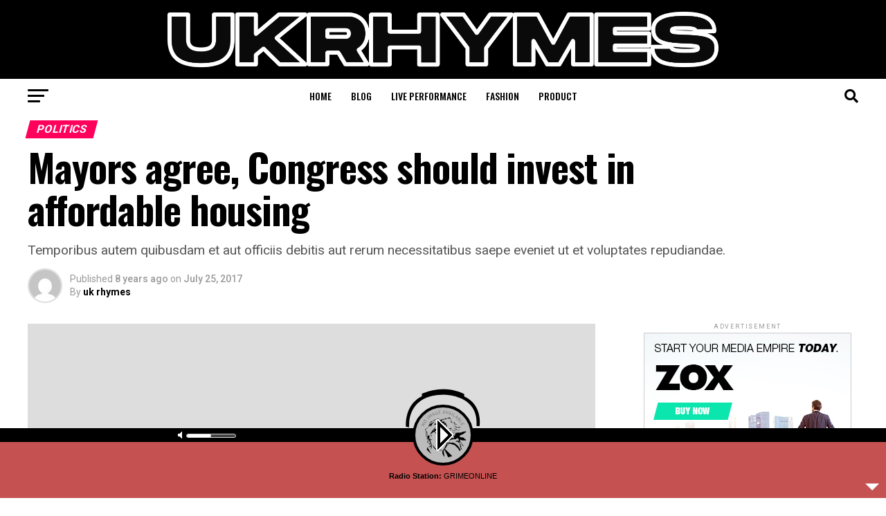

--- FILE ---
content_type: text/html; charset=UTF-8
request_url: https://ukrhymes.com/mayors-agree-congress-should-invest-in-affordable-housing/
body_size: 26544
content:
<!DOCTYPE html>
<html dir="ltr" lang="en-US" prefix="og: https://ogp.me/ns#">
<head>
<meta charset="UTF-8" >
<meta name="viewport" id="viewport" content="width=device-width, initial-scale=1.0, maximum-scale=5.0, minimum-scale=1.0, user-scalable=yes" />
<link rel="pingback" href="https://ukrhymes.com/xmlrpc.php" />
<meta property="og:type" content="article" />
					<meta property="og:image" content="https://ukrhymes.com/wp-content/uploads/2017/07/demo.gif" />
		<meta name="twitter:image" content="https://ukrhymes.com/wp-content/uploads/2017/07/demo.gif" />
	<meta property="og:url" content="https://ukrhymes.com/mayors-agree-congress-should-invest-in-affordable-housing/" />
<meta property="og:title" content="Mayors agree, Congress should invest in affordable housing" />
<meta property="og:description" content="Temporibus autem quibusdam et aut officiis debitis aut rerum necessitatibus saepe eveniet ut et voluptates repudiandae." />
<meta name="twitter:card" content="summary_large_image">
<meta name="twitter:url" content="https://ukrhymes.com/mayors-agree-congress-should-invest-in-affordable-housing/">
<meta name="twitter:title" content="Mayors agree, Congress should invest in affordable housing">
<meta name="twitter:description" content="Temporibus autem quibusdam et aut officiis debitis aut rerum necessitatibus saepe eveniet ut et voluptates repudiandae.">
<script type="text/javascript">
/* <![CDATA[ */
(()=>{var e={};e.g=function(){if("object"==typeof globalThis)return globalThis;try{return this||new Function("return this")()}catch(e){if("object"==typeof window)return window}}(),function({ampUrl:n,isCustomizePreview:t,isAmpDevMode:r,noampQueryVarName:o,noampQueryVarValue:s,disabledStorageKey:i,mobileUserAgents:a,regexRegex:c}){if("undefined"==typeof sessionStorage)return;const d=new RegExp(c);if(!a.some((e=>{const n=e.match(d);return!(!n||!new RegExp(n[1],n[2]).test(navigator.userAgent))||navigator.userAgent.includes(e)})))return;e.g.addEventListener("DOMContentLoaded",(()=>{const e=document.getElementById("amp-mobile-version-switcher");if(!e)return;e.hidden=!1;const n=e.querySelector("a[href]");n&&n.addEventListener("click",(()=>{sessionStorage.removeItem(i)}))}));const g=r&&["paired-browsing-non-amp","paired-browsing-amp"].includes(window.name);if(sessionStorage.getItem(i)||t||g)return;const u=new URL(location.href),m=new URL(n);m.hash=u.hash,u.searchParams.has(o)&&s===u.searchParams.get(o)?sessionStorage.setItem(i,"1"):m.href!==u.href&&(window.stop(),location.replace(m.href))}({"ampUrl":"https:\/\/ukrhymes.com\/mayors-agree-congress-should-invest-in-affordable-housing\/?amp=1","noampQueryVarName":"noamp","noampQueryVarValue":"mobile","disabledStorageKey":"amp_mobile_redirect_disabled","mobileUserAgents":["Mobile","Android","Silk\/","Kindle","BlackBerry","Opera Mini","Opera Mobi"],"regexRegex":"^\\\/((?:.|\\n)+)\\\/([i]*)$","isCustomizePreview":false,"isAmpDevMode":false})})();
/* ]]> */
</script>
<title>Mayors agree, Congress should invest in affordable housing - UK Rhymes</title>

		<!-- All in One SEO 4.9.1.1 - aioseo.com -->
	<meta name="description" content="Temporibus autem quibusdam et aut officiis debitis aut rerum necessitatibus saepe eveniet ut et voluptates repudiandae." />
	<meta name="robots" content="max-image-preview:large" />
	<meta name="author" content="uk rhymes"/>
	<link rel="canonical" href="https://ukrhymes.com/mayors-agree-congress-should-invest-in-affordable-housing/" />
	<meta name="generator" content="All in One SEO (AIOSEO) 4.9.1.1" />
		<meta property="og:locale" content="en_US" />
		<meta property="og:site_name" content="UK Rhymes - UK Rhymes | ukrhymes" />
		<meta property="og:type" content="article" />
		<meta property="og:title" content="Mayors agree, Congress should invest in affordable housing - UK Rhymes" />
		<meta property="og:description" content="Temporibus autem quibusdam et aut officiis debitis aut rerum necessitatibus saepe eveniet ut et voluptates repudiandae." />
		<meta property="og:url" content="https://ukrhymes.com/mayors-agree-congress-should-invest-in-affordable-housing/" />
		<meta property="article:published_time" content="2017-07-25T07:40:36+00:00" />
		<meta property="article:modified_time" content="2017-07-25T07:40:36+00:00" />
		<meta name="twitter:card" content="summary_large_image" />
		<meta name="twitter:title" content="Mayors agree, Congress should invest in affordable housing - UK Rhymes" />
		<meta name="twitter:description" content="Temporibus autem quibusdam et aut officiis debitis aut rerum necessitatibus saepe eveniet ut et voluptates repudiandae." />
		<script type="application/ld+json" class="aioseo-schema">
			{"@context":"https:\/\/schema.org","@graph":[{"@type":"BlogPosting","@id":"https:\/\/ukrhymes.com\/mayors-agree-congress-should-invest-in-affordable-housing\/#blogposting","name":"Mayors agree, Congress should invest in affordable housing - UK Rhymes","headline":"Mayors agree, Congress should invest in affordable housing","author":{"@id":"https:\/\/ukrhymes.com\/author\/ukrhymes_gmf4h2\/#author"},"publisher":{"@id":"https:\/\/ukrhymes.com\/#organization"},"image":{"@type":"ImageObject","url":"https:\/\/ukrhymes.com\/wp-content\/uploads\/2017\/07\/demo.gif","width":1000,"height":600},"datePublished":"2017-07-25T03:40:36+00:00","dateModified":"2017-07-25T03:40:36+00:00","inLanguage":"en-US","mainEntityOfPage":{"@id":"https:\/\/ukrhymes.com\/mayors-agree-congress-should-invest-in-affordable-housing\/#webpage"},"isPartOf":{"@id":"https:\/\/ukrhymes.com\/mayors-agree-congress-should-invest-in-affordable-housing\/#webpage"},"articleSection":"Politics, Affordable Housing, Congress, Investment, Mayors, Politics"},{"@type":"BreadcrumbList","@id":"https:\/\/ukrhymes.com\/mayors-agree-congress-should-invest-in-affordable-housing\/#breadcrumblist","itemListElement":[{"@type":"ListItem","@id":"https:\/\/ukrhymes.com#listItem","position":1,"name":"Home","item":"https:\/\/ukrhymes.com","nextItem":{"@type":"ListItem","@id":"https:\/\/ukrhymes.com\/category\/politics\/#listItem","name":"Politics"}},{"@type":"ListItem","@id":"https:\/\/ukrhymes.com\/category\/politics\/#listItem","position":2,"name":"Politics","item":"https:\/\/ukrhymes.com\/category\/politics\/","nextItem":{"@type":"ListItem","@id":"https:\/\/ukrhymes.com\/mayors-agree-congress-should-invest-in-affordable-housing\/#listItem","name":"Mayors agree, Congress should invest in affordable housing"},"previousItem":{"@type":"ListItem","@id":"https:\/\/ukrhymes.com#listItem","name":"Home"}},{"@type":"ListItem","@id":"https:\/\/ukrhymes.com\/mayors-agree-congress-should-invest-in-affordable-housing\/#listItem","position":3,"name":"Mayors agree, Congress should invest in affordable housing","previousItem":{"@type":"ListItem","@id":"https:\/\/ukrhymes.com\/category\/politics\/#listItem","name":"Politics"}}]},{"@type":"Organization","@id":"https:\/\/ukrhymes.com\/#organization","name":"UK Rhymes","description":"UK Rhymes | ukrhymes","url":"https:\/\/ukrhymes.com\/"},{"@type":"Person","@id":"https:\/\/ukrhymes.com\/author\/ukrhymes_gmf4h2\/#author","url":"https:\/\/ukrhymes.com\/author\/ukrhymes_gmf4h2\/","name":"uk rhymes","image":{"@type":"ImageObject","@id":"https:\/\/ukrhymes.com\/mayors-agree-congress-should-invest-in-affordable-housing\/#authorImage","url":"https:\/\/secure.gravatar.com\/avatar\/e178314ab72a17695e64beeac20ad36d5da0e4a037b983f18ad76c3a2bea5cb7?s=96&d=mm&r=g","width":96,"height":96,"caption":"uk rhymes"}},{"@type":"WebPage","@id":"https:\/\/ukrhymes.com\/mayors-agree-congress-should-invest-in-affordable-housing\/#webpage","url":"https:\/\/ukrhymes.com\/mayors-agree-congress-should-invest-in-affordable-housing\/","name":"Mayors agree, Congress should invest in affordable housing - UK Rhymes","description":"Temporibus autem quibusdam et aut officiis debitis aut rerum necessitatibus saepe eveniet ut et voluptates repudiandae.","inLanguage":"en-US","isPartOf":{"@id":"https:\/\/ukrhymes.com\/#website"},"breadcrumb":{"@id":"https:\/\/ukrhymes.com\/mayors-agree-congress-should-invest-in-affordable-housing\/#breadcrumblist"},"author":{"@id":"https:\/\/ukrhymes.com\/author\/ukrhymes_gmf4h2\/#author"},"creator":{"@id":"https:\/\/ukrhymes.com\/author\/ukrhymes_gmf4h2\/#author"},"image":{"@type":"ImageObject","url":"https:\/\/ukrhymes.com\/wp-content\/uploads\/2017\/07\/demo.gif","@id":"https:\/\/ukrhymes.com\/mayors-agree-congress-should-invest-in-affordable-housing\/#mainImage","width":1000,"height":600},"primaryImageOfPage":{"@id":"https:\/\/ukrhymes.com\/mayors-agree-congress-should-invest-in-affordable-housing\/#mainImage"},"datePublished":"2017-07-25T03:40:36+00:00","dateModified":"2017-07-25T03:40:36+00:00"},{"@type":"WebSite","@id":"https:\/\/ukrhymes.com\/#website","url":"https:\/\/ukrhymes.com\/","name":"UK Rhymes","description":"UK Rhymes | ukrhymes","inLanguage":"en-US","publisher":{"@id":"https:\/\/ukrhymes.com\/#organization"}}]}
		</script>
		<!-- All in One SEO -->

<link rel='dns-prefetch' href='//ajax.googleapis.com' />
<link rel='dns-prefetch' href='//fonts.googleapis.com' />
<link rel="alternate" type="application/rss+xml" title="UK Rhymes &raquo; Feed" href="https://ukrhymes.com/feed/" />
<link rel="alternate" type="application/rss+xml" title="UK Rhymes &raquo; Comments Feed" href="https://ukrhymes.com/comments/feed/" />
<link rel="alternate" type="application/rss+xml" title="UK Rhymes &raquo; Mayors agree, Congress should invest in affordable housing Comments Feed" href="https://ukrhymes.com/mayors-agree-congress-should-invest-in-affordable-housing/feed/" />
<link rel="alternate" title="oEmbed (JSON)" type="application/json+oembed" href="https://ukrhymes.com/wp-json/oembed/1.0/embed?url=https%3A%2F%2Fukrhymes.com%2Fmayors-agree-congress-should-invest-in-affordable-housing%2F" />
<link rel="alternate" title="oEmbed (XML)" type="text/xml+oembed" href="https://ukrhymes.com/wp-json/oembed/1.0/embed?url=https%3A%2F%2Fukrhymes.com%2Fmayors-agree-congress-should-invest-in-affordable-housing%2F&#038;format=xml" />
<style id='wp-img-auto-sizes-contain-inline-css' type='text/css'>
img:is([sizes=auto i],[sizes^="auto," i]){contain-intrinsic-size:3000px 1500px}
/*# sourceURL=wp-img-auto-sizes-contain-inline-css */
</style>
<link rel='stylesheet' id='audio5-html5_site_css-css' href='https://ukrhymes.com/wp-content/plugins/lbg-audio5-html5-shoutcast_sticky/audio5_html5/audio5_html5.css?ver=3d2af6ffee72a0dc7c10b5d1fe642267' type='text/css' media='all' />
<link rel='stylesheet' id='wpra-lightbox-css' href='https://ukrhymes.com/wp-content/plugins/wp-rss-aggregator/core/css/jquery-colorbox.css?ver=1.4.33' type='text/css' media='all' />
<style id='wp-emoji-styles-inline-css' type='text/css'>

	img.wp-smiley, img.emoji {
		display: inline !important;
		border: none !important;
		box-shadow: none !important;
		height: 1em !important;
		width: 1em !important;
		margin: 0 0.07em !important;
		vertical-align: -0.1em !important;
		background: none !important;
		padding: 0 !important;
	}
/*# sourceURL=wp-emoji-styles-inline-css */
</style>
<style id='wp-block-library-inline-css' type='text/css'>
:root{--wp-block-synced-color:#7a00df;--wp-block-synced-color--rgb:122,0,223;--wp-bound-block-color:var(--wp-block-synced-color);--wp-editor-canvas-background:#ddd;--wp-admin-theme-color:#007cba;--wp-admin-theme-color--rgb:0,124,186;--wp-admin-theme-color-darker-10:#006ba1;--wp-admin-theme-color-darker-10--rgb:0,107,160.5;--wp-admin-theme-color-darker-20:#005a87;--wp-admin-theme-color-darker-20--rgb:0,90,135;--wp-admin-border-width-focus:2px}@media (min-resolution:192dpi){:root{--wp-admin-border-width-focus:1.5px}}.wp-element-button{cursor:pointer}:root .has-very-light-gray-background-color{background-color:#eee}:root .has-very-dark-gray-background-color{background-color:#313131}:root .has-very-light-gray-color{color:#eee}:root .has-very-dark-gray-color{color:#313131}:root .has-vivid-green-cyan-to-vivid-cyan-blue-gradient-background{background:linear-gradient(135deg,#00d084,#0693e3)}:root .has-purple-crush-gradient-background{background:linear-gradient(135deg,#34e2e4,#4721fb 50%,#ab1dfe)}:root .has-hazy-dawn-gradient-background{background:linear-gradient(135deg,#faaca8,#dad0ec)}:root .has-subdued-olive-gradient-background{background:linear-gradient(135deg,#fafae1,#67a671)}:root .has-atomic-cream-gradient-background{background:linear-gradient(135deg,#fdd79a,#004a59)}:root .has-nightshade-gradient-background{background:linear-gradient(135deg,#330968,#31cdcf)}:root .has-midnight-gradient-background{background:linear-gradient(135deg,#020381,#2874fc)}:root{--wp--preset--font-size--normal:16px;--wp--preset--font-size--huge:42px}.has-regular-font-size{font-size:1em}.has-larger-font-size{font-size:2.625em}.has-normal-font-size{font-size:var(--wp--preset--font-size--normal)}.has-huge-font-size{font-size:var(--wp--preset--font-size--huge)}.has-text-align-center{text-align:center}.has-text-align-left{text-align:left}.has-text-align-right{text-align:right}.has-fit-text{white-space:nowrap!important}#end-resizable-editor-section{display:none}.aligncenter{clear:both}.items-justified-left{justify-content:flex-start}.items-justified-center{justify-content:center}.items-justified-right{justify-content:flex-end}.items-justified-space-between{justify-content:space-between}.screen-reader-text{border:0;clip-path:inset(50%);height:1px;margin:-1px;overflow:hidden;padding:0;position:absolute;width:1px;word-wrap:normal!important}.screen-reader-text:focus{background-color:#ddd;clip-path:none;color:#444;display:block;font-size:1em;height:auto;left:5px;line-height:normal;padding:15px 23px 14px;text-decoration:none;top:5px;width:auto;z-index:100000}html :where(.has-border-color){border-style:solid}html :where([style*=border-top-color]){border-top-style:solid}html :where([style*=border-right-color]){border-right-style:solid}html :where([style*=border-bottom-color]){border-bottom-style:solid}html :where([style*=border-left-color]){border-left-style:solid}html :where([style*=border-width]){border-style:solid}html :where([style*=border-top-width]){border-top-style:solid}html :where([style*=border-right-width]){border-right-style:solid}html :where([style*=border-bottom-width]){border-bottom-style:solid}html :where([style*=border-left-width]){border-left-style:solid}html :where(img[class*=wp-image-]){height:auto;max-width:100%}:where(figure){margin:0 0 1em}html :where(.is-position-sticky){--wp-admin--admin-bar--position-offset:var(--wp-admin--admin-bar--height,0px)}@media screen and (max-width:600px){html :where(.is-position-sticky){--wp-admin--admin-bar--position-offset:0px}}

/*# sourceURL=wp-block-library-inline-css */
</style><style id='global-styles-inline-css' type='text/css'>
:root{--wp--preset--aspect-ratio--square: 1;--wp--preset--aspect-ratio--4-3: 4/3;--wp--preset--aspect-ratio--3-4: 3/4;--wp--preset--aspect-ratio--3-2: 3/2;--wp--preset--aspect-ratio--2-3: 2/3;--wp--preset--aspect-ratio--16-9: 16/9;--wp--preset--aspect-ratio--9-16: 9/16;--wp--preset--color--black: #000000;--wp--preset--color--cyan-bluish-gray: #abb8c3;--wp--preset--color--white: #ffffff;--wp--preset--color--pale-pink: #f78da7;--wp--preset--color--vivid-red: #cf2e2e;--wp--preset--color--luminous-vivid-orange: #ff6900;--wp--preset--color--luminous-vivid-amber: #fcb900;--wp--preset--color--light-green-cyan: #7bdcb5;--wp--preset--color--vivid-green-cyan: #00d084;--wp--preset--color--pale-cyan-blue: #8ed1fc;--wp--preset--color--vivid-cyan-blue: #0693e3;--wp--preset--color--vivid-purple: #9b51e0;--wp--preset--gradient--vivid-cyan-blue-to-vivid-purple: linear-gradient(135deg,rgb(6,147,227) 0%,rgb(155,81,224) 100%);--wp--preset--gradient--light-green-cyan-to-vivid-green-cyan: linear-gradient(135deg,rgb(122,220,180) 0%,rgb(0,208,130) 100%);--wp--preset--gradient--luminous-vivid-amber-to-luminous-vivid-orange: linear-gradient(135deg,rgb(252,185,0) 0%,rgb(255,105,0) 100%);--wp--preset--gradient--luminous-vivid-orange-to-vivid-red: linear-gradient(135deg,rgb(255,105,0) 0%,rgb(207,46,46) 100%);--wp--preset--gradient--very-light-gray-to-cyan-bluish-gray: linear-gradient(135deg,rgb(238,238,238) 0%,rgb(169,184,195) 100%);--wp--preset--gradient--cool-to-warm-spectrum: linear-gradient(135deg,rgb(74,234,220) 0%,rgb(151,120,209) 20%,rgb(207,42,186) 40%,rgb(238,44,130) 60%,rgb(251,105,98) 80%,rgb(254,248,76) 100%);--wp--preset--gradient--blush-light-purple: linear-gradient(135deg,rgb(255,206,236) 0%,rgb(152,150,240) 100%);--wp--preset--gradient--blush-bordeaux: linear-gradient(135deg,rgb(254,205,165) 0%,rgb(254,45,45) 50%,rgb(107,0,62) 100%);--wp--preset--gradient--luminous-dusk: linear-gradient(135deg,rgb(255,203,112) 0%,rgb(199,81,192) 50%,rgb(65,88,208) 100%);--wp--preset--gradient--pale-ocean: linear-gradient(135deg,rgb(255,245,203) 0%,rgb(182,227,212) 50%,rgb(51,167,181) 100%);--wp--preset--gradient--electric-grass: linear-gradient(135deg,rgb(202,248,128) 0%,rgb(113,206,126) 100%);--wp--preset--gradient--midnight: linear-gradient(135deg,rgb(2,3,129) 0%,rgb(40,116,252) 100%);--wp--preset--font-size--small: 13px;--wp--preset--font-size--medium: 20px;--wp--preset--font-size--large: 36px;--wp--preset--font-size--x-large: 42px;--wp--preset--spacing--20: 0.44rem;--wp--preset--spacing--30: 0.67rem;--wp--preset--spacing--40: 1rem;--wp--preset--spacing--50: 1.5rem;--wp--preset--spacing--60: 2.25rem;--wp--preset--spacing--70: 3.38rem;--wp--preset--spacing--80: 5.06rem;--wp--preset--shadow--natural: 6px 6px 9px rgba(0, 0, 0, 0.2);--wp--preset--shadow--deep: 12px 12px 50px rgba(0, 0, 0, 0.4);--wp--preset--shadow--sharp: 6px 6px 0px rgba(0, 0, 0, 0.2);--wp--preset--shadow--outlined: 6px 6px 0px -3px rgb(255, 255, 255), 6px 6px rgb(0, 0, 0);--wp--preset--shadow--crisp: 6px 6px 0px rgb(0, 0, 0);}:where(.is-layout-flex){gap: 0.5em;}:where(.is-layout-grid){gap: 0.5em;}body .is-layout-flex{display: flex;}.is-layout-flex{flex-wrap: wrap;align-items: center;}.is-layout-flex > :is(*, div){margin: 0;}body .is-layout-grid{display: grid;}.is-layout-grid > :is(*, div){margin: 0;}:where(.wp-block-columns.is-layout-flex){gap: 2em;}:where(.wp-block-columns.is-layout-grid){gap: 2em;}:where(.wp-block-post-template.is-layout-flex){gap: 1.25em;}:where(.wp-block-post-template.is-layout-grid){gap: 1.25em;}.has-black-color{color: var(--wp--preset--color--black) !important;}.has-cyan-bluish-gray-color{color: var(--wp--preset--color--cyan-bluish-gray) !important;}.has-white-color{color: var(--wp--preset--color--white) !important;}.has-pale-pink-color{color: var(--wp--preset--color--pale-pink) !important;}.has-vivid-red-color{color: var(--wp--preset--color--vivid-red) !important;}.has-luminous-vivid-orange-color{color: var(--wp--preset--color--luminous-vivid-orange) !important;}.has-luminous-vivid-amber-color{color: var(--wp--preset--color--luminous-vivid-amber) !important;}.has-light-green-cyan-color{color: var(--wp--preset--color--light-green-cyan) !important;}.has-vivid-green-cyan-color{color: var(--wp--preset--color--vivid-green-cyan) !important;}.has-pale-cyan-blue-color{color: var(--wp--preset--color--pale-cyan-blue) !important;}.has-vivid-cyan-blue-color{color: var(--wp--preset--color--vivid-cyan-blue) !important;}.has-vivid-purple-color{color: var(--wp--preset--color--vivid-purple) !important;}.has-black-background-color{background-color: var(--wp--preset--color--black) !important;}.has-cyan-bluish-gray-background-color{background-color: var(--wp--preset--color--cyan-bluish-gray) !important;}.has-white-background-color{background-color: var(--wp--preset--color--white) !important;}.has-pale-pink-background-color{background-color: var(--wp--preset--color--pale-pink) !important;}.has-vivid-red-background-color{background-color: var(--wp--preset--color--vivid-red) !important;}.has-luminous-vivid-orange-background-color{background-color: var(--wp--preset--color--luminous-vivid-orange) !important;}.has-luminous-vivid-amber-background-color{background-color: var(--wp--preset--color--luminous-vivid-amber) !important;}.has-light-green-cyan-background-color{background-color: var(--wp--preset--color--light-green-cyan) !important;}.has-vivid-green-cyan-background-color{background-color: var(--wp--preset--color--vivid-green-cyan) !important;}.has-pale-cyan-blue-background-color{background-color: var(--wp--preset--color--pale-cyan-blue) !important;}.has-vivid-cyan-blue-background-color{background-color: var(--wp--preset--color--vivid-cyan-blue) !important;}.has-vivid-purple-background-color{background-color: var(--wp--preset--color--vivid-purple) !important;}.has-black-border-color{border-color: var(--wp--preset--color--black) !important;}.has-cyan-bluish-gray-border-color{border-color: var(--wp--preset--color--cyan-bluish-gray) !important;}.has-white-border-color{border-color: var(--wp--preset--color--white) !important;}.has-pale-pink-border-color{border-color: var(--wp--preset--color--pale-pink) !important;}.has-vivid-red-border-color{border-color: var(--wp--preset--color--vivid-red) !important;}.has-luminous-vivid-orange-border-color{border-color: var(--wp--preset--color--luminous-vivid-orange) !important;}.has-luminous-vivid-amber-border-color{border-color: var(--wp--preset--color--luminous-vivid-amber) !important;}.has-light-green-cyan-border-color{border-color: var(--wp--preset--color--light-green-cyan) !important;}.has-vivid-green-cyan-border-color{border-color: var(--wp--preset--color--vivid-green-cyan) !important;}.has-pale-cyan-blue-border-color{border-color: var(--wp--preset--color--pale-cyan-blue) !important;}.has-vivid-cyan-blue-border-color{border-color: var(--wp--preset--color--vivid-cyan-blue) !important;}.has-vivid-purple-border-color{border-color: var(--wp--preset--color--vivid-purple) !important;}.has-vivid-cyan-blue-to-vivid-purple-gradient-background{background: var(--wp--preset--gradient--vivid-cyan-blue-to-vivid-purple) !important;}.has-light-green-cyan-to-vivid-green-cyan-gradient-background{background: var(--wp--preset--gradient--light-green-cyan-to-vivid-green-cyan) !important;}.has-luminous-vivid-amber-to-luminous-vivid-orange-gradient-background{background: var(--wp--preset--gradient--luminous-vivid-amber-to-luminous-vivid-orange) !important;}.has-luminous-vivid-orange-to-vivid-red-gradient-background{background: var(--wp--preset--gradient--luminous-vivid-orange-to-vivid-red) !important;}.has-very-light-gray-to-cyan-bluish-gray-gradient-background{background: var(--wp--preset--gradient--very-light-gray-to-cyan-bluish-gray) !important;}.has-cool-to-warm-spectrum-gradient-background{background: var(--wp--preset--gradient--cool-to-warm-spectrum) !important;}.has-blush-light-purple-gradient-background{background: var(--wp--preset--gradient--blush-light-purple) !important;}.has-blush-bordeaux-gradient-background{background: var(--wp--preset--gradient--blush-bordeaux) !important;}.has-luminous-dusk-gradient-background{background: var(--wp--preset--gradient--luminous-dusk) !important;}.has-pale-ocean-gradient-background{background: var(--wp--preset--gradient--pale-ocean) !important;}.has-electric-grass-gradient-background{background: var(--wp--preset--gradient--electric-grass) !important;}.has-midnight-gradient-background{background: var(--wp--preset--gradient--midnight) !important;}.has-small-font-size{font-size: var(--wp--preset--font-size--small) !important;}.has-medium-font-size{font-size: var(--wp--preset--font-size--medium) !important;}.has-large-font-size{font-size: var(--wp--preset--font-size--large) !important;}.has-x-large-font-size{font-size: var(--wp--preset--font-size--x-large) !important;}
/*# sourceURL=global-styles-inline-css */
</style>

<style id='classic-theme-styles-inline-css' type='text/css'>
/*! This file is auto-generated */
.wp-block-button__link{color:#fff;background-color:#32373c;border-radius:9999px;box-shadow:none;text-decoration:none;padding:calc(.667em + 2px) calc(1.333em + 2px);font-size:1.125em}.wp-block-file__button{background:#32373c;color:#fff;text-decoration:none}
/*# sourceURL=/wp-includes/css/classic-themes.min.css */
</style>
<link rel='stylesheet' id='multimedia_carousel_classic_css-css' href='https://ukrhymes.com/wp-content/plugins/lbg_multimedia_carousel_addon_visual_composer/classic/css/multimedia_classic_carousel.css?ver=3d2af6ffee72a0dc7c10b5d1fe642267' type='text/css' media='all' />
<link rel='stylesheet' id='multimedia_carousel_perspective_css-css' href='https://ukrhymes.com/wp-content/plugins/lbg_multimedia_carousel_addon_visual_composer/perspective/css/multimedia_perspective_carousel.css?ver=3d2af6ffee72a0dc7c10b5d1fe642267' type='text/css' media='all' />
<link rel='stylesheet' id='lbg_prettyPhoto_css-css' href='https://ukrhymes.com/wp-content/plugins/lbg_multimedia_carousel_addon_visual_composer/perspective/css/prettyPhoto.css?ver=3d2af6ffee72a0dc7c10b5d1fe642267' type='text/css' media='all' />
<link rel='stylesheet' id='theiaPostSlider-css' href='https://ukrhymes.com/wp-content/plugins/theia-post-slider/css/font-theme.css?ver=1.15.1' type='text/css' media='all' />
<style id='theiaPostSlider-inline-css' type='text/css'>


				.theiaPostSlider_nav.fontTheme ._title,
				.theiaPostSlider_nav.fontTheme ._text {
					line-height: 48px;
				}
	
				.theiaPostSlider_nav.fontTheme ._button {
					color: #f08100;
				}
	
				.theiaPostSlider_nav.fontTheme ._button ._2 span {
					font-size: 48px;
					line-height: 48px;
				}
	
				.theiaPostSlider_nav.fontTheme ._button:hover,
				.theiaPostSlider_nav.fontTheme ._button:focus {
					color: #ffa338;
				}
	
				.theiaPostSlider_nav.fontTheme ._disabled {
					color: #777777 !important;
				}
			
/*# sourceURL=theiaPostSlider-inline-css */
</style>
<link rel='stylesheet' id='theiaPostSlider-font-css' href='https://ukrhymes.com/wp-content/plugins/theia-post-slider/fonts/style.css?ver=1.15.1' type='text/css' media='all' />
<link rel='stylesheet' id='ql-jquery-ui-css' href='//ajax.googleapis.com/ajax/libs/jqueryui/1.12.1/themes/smoothness/jquery-ui.css?ver=3d2af6ffee72a0dc7c10b5d1fe642267' type='text/css' media='all' />
<link rel='stylesheet' id='reviewer-photoswipe-css' href='https://ukrhymes.com/wp-content/plugins/reviewer/public/assets/css/photoswipe.css?ver=3.14.2' type='text/css' media='all' />
<link rel='stylesheet' id='dashicons-css' href='https://ukrhymes.com/wp-includes/css/dashicons.min.css?ver=3d2af6ffee72a0dc7c10b5d1fe642267' type='text/css' media='all' />
<link rel='stylesheet' id='reviewer-public-css' href='https://ukrhymes.com/wp-content/plugins/reviewer/public/assets/css/reviewer-public.css?ver=3.14.2' type='text/css' media='all' />
<link rel='stylesheet' id='mvp-custom-style-css' href='https://ukrhymes.com/wp-content/themes/zox-news/style.css?ver=3d2af6ffee72a0dc7c10b5d1fe642267' type='text/css' media='all' />
<style id='mvp-custom-style-inline-css' type='text/css'>


#mvp-wallpaper {
	background: url() no-repeat 50% 0;
	}

#mvp-foot-copy a {
	color: #0be6af;
	}

#mvp-content-main p a,
#mvp-content-main ul a,
#mvp-content-main ol a,
.mvp-post-add-main p a,
.mvp-post-add-main ul a,
.mvp-post-add-main ol a {
	box-shadow: inset 0 -4px 0 #0be6af;
	}

#mvp-content-main p a:hover,
#mvp-content-main ul a:hover,
#mvp-content-main ol a:hover,
.mvp-post-add-main p a:hover,
.mvp-post-add-main ul a:hover,
.mvp-post-add-main ol a:hover {
	background: #0be6af;
	}

a,
a:visited,
.post-info-name a,
.woocommerce .woocommerce-breadcrumb a {
	color: #ff005b;
	}

#mvp-side-wrap a:hover {
	color: #ff005b;
	}

.mvp-fly-top:hover,
.mvp-vid-box-wrap,
ul.mvp-soc-mob-list li.mvp-soc-mob-com {
	background: #0be6af;
	}

nav.mvp-fly-nav-menu ul li.menu-item-has-children:after,
.mvp-feat1-left-wrap span.mvp-cd-cat,
.mvp-widget-feat1-top-story span.mvp-cd-cat,
.mvp-widget-feat2-left-cont span.mvp-cd-cat,
.mvp-widget-dark-feat span.mvp-cd-cat,
.mvp-widget-dark-sub span.mvp-cd-cat,
.mvp-vid-wide-text span.mvp-cd-cat,
.mvp-feat2-top-text span.mvp-cd-cat,
.mvp-feat3-main-story span.mvp-cd-cat,
.mvp-feat3-sub-text span.mvp-cd-cat,
.mvp-feat4-main-text span.mvp-cd-cat,
.woocommerce-message:before,
.woocommerce-info:before,
.woocommerce-message:before {
	color: #0be6af;
	}

#searchform input,
.mvp-authors-name {
	border-bottom: 1px solid #0be6af;
	}

.mvp-fly-top:hover {
	border-top: 1px solid #0be6af;
	border-left: 1px solid #0be6af;
	border-bottom: 1px solid #0be6af;
	}

.woocommerce .widget_price_filter .ui-slider .ui-slider-handle,
.woocommerce #respond input#submit.alt,
.woocommerce a.button.alt,
.woocommerce button.button.alt,
.woocommerce input.button.alt,
.woocommerce #respond input#submit.alt:hover,
.woocommerce a.button.alt:hover,
.woocommerce button.button.alt:hover,
.woocommerce input.button.alt:hover {
	background-color: #0be6af;
	}

.woocommerce-error,
.woocommerce-info,
.woocommerce-message {
	border-top-color: #0be6af;
	}

ul.mvp-feat1-list-buts li.active span.mvp-feat1-list-but,
span.mvp-widget-home-title,
span.mvp-post-cat,
span.mvp-feat1-pop-head {
	background: #ff005b;
	}

.woocommerce span.onsale {
	background-color: #ff005b;
	}

.mvp-widget-feat2-side-more-but,
.woocommerce .star-rating span:before,
span.mvp-prev-next-label,
.mvp-cat-date-wrap .sticky {
	color: #ff005b !important;
	}

#mvp-main-nav-top,
#mvp-fly-wrap,
.mvp-soc-mob-right,
#mvp-main-nav-small-cont {
	background: #000000;
	}

#mvp-main-nav-small .mvp-fly-but-wrap span,
#mvp-main-nav-small .mvp-search-but-wrap span,
.mvp-nav-top-left .mvp-fly-but-wrap span,
#mvp-fly-wrap .mvp-fly-but-wrap span {
	background: #555555;
	}

.mvp-nav-top-right .mvp-nav-search-but,
span.mvp-fly-soc-head,
.mvp-soc-mob-right i,
#mvp-main-nav-small span.mvp-nav-search-but,
#mvp-main-nav-small .mvp-nav-menu ul li a  {
	color: #555555;
	}

#mvp-main-nav-small .mvp-nav-menu ul li.menu-item-has-children a:after {
	border-color: #555555 transparent transparent transparent;
	}

#mvp-nav-top-wrap span.mvp-nav-search-but:hover,
#mvp-main-nav-small span.mvp-nav-search-but:hover {
	color: #0be6af;
	}

#mvp-nav-top-wrap .mvp-fly-but-wrap:hover span,
#mvp-main-nav-small .mvp-fly-but-wrap:hover span,
span.mvp-woo-cart-num:hover {
	background: #0be6af;
	}

#mvp-main-nav-bot-cont {
	background: #ffffff;
	}

#mvp-nav-bot-wrap .mvp-fly-but-wrap span,
#mvp-nav-bot-wrap .mvp-search-but-wrap span {
	background: #000000;
	}

#mvp-nav-bot-wrap span.mvp-nav-search-but,
#mvp-nav-bot-wrap .mvp-nav-menu ul li a {
	color: #000000;
	}

#mvp-nav-bot-wrap .mvp-nav-menu ul li.menu-item-has-children a:after {
	border-color: #000000 transparent transparent transparent;
	}

.mvp-nav-menu ul li:hover a {
	border-bottom: 5px solid #0be6af;
	}

#mvp-nav-bot-wrap .mvp-fly-but-wrap:hover span {
	background: #0be6af;
	}

#mvp-nav-bot-wrap span.mvp-nav-search-but:hover {
	color: #0be6af;
	}

body,
.mvp-feat1-feat-text p,
.mvp-feat2-top-text p,
.mvp-feat3-main-text p,
.mvp-feat3-sub-text p,
#searchform input,
.mvp-author-info-text,
span.mvp-post-excerpt,
.mvp-nav-menu ul li ul.sub-menu li a,
nav.mvp-fly-nav-menu ul li a,
.mvp-ad-label,
span.mvp-feat-caption,
.mvp-post-tags a,
.mvp-post-tags a:visited,
span.mvp-author-box-name a,
#mvp-author-box-text p,
.mvp-post-gallery-text p,
ul.mvp-soc-mob-list li span,
#comments,
h3#reply-title,
h2.comments,
#mvp-foot-copy p,
span.mvp-fly-soc-head,
.mvp-post-tags-header,
span.mvp-prev-next-label,
span.mvp-post-add-link-but,
#mvp-comments-button a,
#mvp-comments-button span.mvp-comment-but-text,
.woocommerce ul.product_list_widget span.product-title,
.woocommerce ul.product_list_widget li a,
.woocommerce #reviews #comments ol.commentlist li .comment-text p.meta,
.woocommerce div.product p.price,
.woocommerce div.product p.price ins,
.woocommerce div.product p.price del,
.woocommerce ul.products li.product .price del,
.woocommerce ul.products li.product .price ins,
.woocommerce ul.products li.product .price,
.woocommerce #respond input#submit,
.woocommerce a.button,
.woocommerce button.button,
.woocommerce input.button,
.woocommerce .widget_price_filter .price_slider_amount .button,
.woocommerce span.onsale,
.woocommerce-review-link,
#woo-content p.woocommerce-result-count,
.woocommerce div.product .woocommerce-tabs ul.tabs li a,
a.mvp-inf-more-but,
span.mvp-cont-read-but,
span.mvp-cd-cat,
span.mvp-cd-date,
.mvp-feat4-main-text p,
span.mvp-woo-cart-num,
span.mvp-widget-home-title2,
.wp-caption,
#mvp-content-main p.wp-caption-text,
.gallery-caption,
.mvp-post-add-main p.wp-caption-text,
#bbpress-forums,
#bbpress-forums p,
.protected-post-form input,
#mvp-feat6-text p {
	font-family: 'Roboto', sans-serif;
	font-display: swap;
	}

.mvp-blog-story-text p,
span.mvp-author-page-desc,
#mvp-404 p,
.mvp-widget-feat1-bot-text p,
.mvp-widget-feat2-left-text p,
.mvp-flex-story-text p,
.mvp-search-text p,
#mvp-content-main p,
.mvp-post-add-main p,
#mvp-content-main ul li,
#mvp-content-main ol li,
.rwp-summary,
.rwp-u-review__comment,
.mvp-feat5-mid-main-text p,
.mvp-feat5-small-main-text p,
#mvp-content-main .wp-block-button__link,
.wp-block-audio figcaption,
.wp-block-video figcaption,
.wp-block-embed figcaption,
.wp-block-verse pre,
pre.wp-block-verse {
	font-family: 'PT Serif', sans-serif;
	font-display: swap;
	}

.mvp-nav-menu ul li a,
#mvp-foot-menu ul li a {
	font-family: 'Oswald', sans-serif;
	font-display: swap;
	}


.mvp-feat1-sub-text h2,
.mvp-feat1-pop-text h2,
.mvp-feat1-list-text h2,
.mvp-widget-feat1-top-text h2,
.mvp-widget-feat1-bot-text h2,
.mvp-widget-dark-feat-text h2,
.mvp-widget-dark-sub-text h2,
.mvp-widget-feat2-left-text h2,
.mvp-widget-feat2-right-text h2,
.mvp-blog-story-text h2,
.mvp-flex-story-text h2,
.mvp-vid-wide-more-text p,
.mvp-prev-next-text p,
.mvp-related-text,
.mvp-post-more-text p,
h2.mvp-authors-latest a,
.mvp-feat2-bot-text h2,
.mvp-feat3-sub-text h2,
.mvp-feat3-main-text h2,
.mvp-feat4-main-text h2,
.mvp-feat5-text h2,
.mvp-feat5-mid-main-text h2,
.mvp-feat5-small-main-text h2,
.mvp-feat5-mid-sub-text h2,
#mvp-feat6-text h2,
.alp-related-posts-wrapper .alp-related-post .post-title {
	font-family: 'Oswald', sans-serif;
	font-display: swap;
	}

.mvp-feat2-top-text h2,
.mvp-feat1-feat-text h2,
h1.mvp-post-title,
h1.mvp-post-title-wide,
.mvp-drop-nav-title h4,
#mvp-content-main blockquote p,
.mvp-post-add-main blockquote p,
#mvp-content-main p.has-large-font-size,
#mvp-404 h1,
#woo-content h1.page-title,
.woocommerce div.product .product_title,
.woocommerce ul.products li.product h3,
.alp-related-posts .current .post-title {
	font-family: 'Oswald', sans-serif;
	font-display: swap;
	}

span.mvp-feat1-pop-head,
.mvp-feat1-pop-text:before,
span.mvp-feat1-list-but,
span.mvp-widget-home-title,
.mvp-widget-feat2-side-more,
span.mvp-post-cat,
span.mvp-page-head,
h1.mvp-author-top-head,
.mvp-authors-name,
#mvp-content-main h1,
#mvp-content-main h2,
#mvp-content-main h3,
#mvp-content-main h4,
#mvp-content-main h5,
#mvp-content-main h6,
.woocommerce .related h2,
.woocommerce div.product .woocommerce-tabs .panel h2,
.woocommerce div.product .product_title,
.mvp-feat5-side-list .mvp-feat1-list-img:after {
	font-family: 'Roboto', sans-serif;
	font-display: swap;
	}

	

	.mvp-nav-links {
		display: none;
		}
		

	@media screen and (max-width: 479px) {
		.single #mvp-content-body-top {
			max-height: 400px;
			}
		.single .mvp-cont-read-but-wrap {
			display: inline;
			}
		}
		

	.alp-advert {
		display: none;
	}
	.alp-related-posts-wrapper .alp-related-posts .current {
		margin: 0 0 10px;
	}
		
/*# sourceURL=mvp-custom-style-inline-css */
</style>
<link rel='stylesheet' id='mvp-reset-css' href='https://ukrhymes.com/wp-content/themes/zox-news/css/reset.css?ver=3d2af6ffee72a0dc7c10b5d1fe642267' type='text/css' media='all' />
<link rel='stylesheet' id='fontawesome-css' href='https://ukrhymes.com/wp-content/themes/zox-news/font-awesome/css/all.css?ver=3d2af6ffee72a0dc7c10b5d1fe642267' type='text/css' media='all' />
<link crossorigin="anonymous" rel='stylesheet' id='mvp-fonts-css' href='//fonts.googleapis.com/css?family=Roboto%3A300%2C400%2C700%2C900%7COswald%3A400%2C700%7CAdvent+Pro%3A700%7COpen+Sans%3A700%7CAnton%3A400Oswald%3A100%2C200%2C300%2C400%2C500%2C600%2C700%2C800%2C900%7COswald%3A100%2C200%2C300%2C400%2C500%2C600%2C700%2C800%2C900%7CRoboto%3A100%2C200%2C300%2C400%2C500%2C600%2C700%2C800%2C900%7CRoboto%3A100%2C200%2C300%2C400%2C500%2C600%2C700%2C800%2C900%7CPT+Serif%3A100%2C200%2C300%2C400%2C500%2C600%2C700%2C800%2C900%7COswald%3A100%2C200%2C300%2C400%2C500%2C600%2C700%2C800%2C900%26subset%3Dlatin%2Clatin-ext%2Ccyrillic%2Ccyrillic-ext%2Cgreek-ext%2Cgreek%2Cvietnamese%26display%3Dswap' type='text/css' media='all' />
<link rel='stylesheet' id='mvp-media-queries-css' href='https://ukrhymes.com/wp-content/themes/zox-news/css/media-queries.css?ver=3d2af6ffee72a0dc7c10b5d1fe642267' type='text/css' media='all' />
<script type="text/javascript" src="https://ukrhymes.com/wp-includes/js/jquery/jquery.min.js?ver=3.7.1" id="jquery-core-js"></script>
<script type="text/javascript" src="https://ukrhymes.com/wp-includes/js/jquery/jquery-migrate.min.js?ver=3.4.1" id="jquery-migrate-js"></script>
<script type="text/javascript" src="https://ukrhymes.com/wp-content/plugins/lbg-audio5-html5-shoutcast_sticky/audio5_html5/js/jquery.mousewheel.min.js?ver=3d2af6ffee72a0dc7c10b5d1fe642267" id="lbg-mousewheel-js"></script>
<script type="text/javascript" src="https://ukrhymes.com/wp-content/plugins/lbg-audio5-html5-shoutcast_sticky/audio5_html5/js/jquery.touchSwipe.min.js?ver=3d2af6ffee72a0dc7c10b5d1fe642267" id="lbg-touchSwipe-js"></script>
<script type="text/javascript" src="https://ukrhymes.com/wp-content/plugins/lbg-audio5-html5-shoutcast_sticky/audio5_html5/js/audio5_html5.js?ver=3d2af6ffee72a0dc7c10b5d1fe642267" id="lbg-audio5_html5-js"></script>
<script type="text/javascript" src="https://ukrhymes.com/wp-content/plugins/lbg_multimedia_carousel_addon_visual_composer/classic/js/multimedia_classic_carousel.js?ver=3d2af6ffee72a0dc7c10b5d1fe642267" id="lbg-multimedia_carousel_classic-js"></script>
<script type="text/javascript" src="https://ukrhymes.com/wp-content/plugins/lbg_multimedia_carousel_addon_visual_composer/perspective/js/multimedia_perspective_carousel.js?ver=3d2af6ffee72a0dc7c10b5d1fe642267" id="lbg-multimedia_carousel_perspective-js"></script>
<script type="text/javascript" src="https://ukrhymes.com/wp-content/plugins/revslider/public/assets/js/rbtools.min.js?ver=6.5.12" async id="tp-tools-js"></script>
<script type="text/javascript" src="https://ukrhymes.com/wp-content/plugins/revslider/public/assets/js/rs6.min.js?ver=6.5.12" async id="revmin-js"></script>
<script type="text/javascript" src="https://ukrhymes.com/wp-content/plugins/theia-post-slider/js/balupton-history.js/jquery.history.js?ver=1.7.1" id="history.js-js"></script>
<script type="text/javascript" src="https://ukrhymes.com/wp-content/plugins/theia-post-slider/js/async.min.js?ver=14.09.2014" id="async.js-js"></script>
<script type="text/javascript" src="https://ukrhymes.com/wp-content/plugins/theia-post-slider/js/tps.js?ver=1.15.1" id="theiaPostSlider/theiaPostSlider.js-js"></script>
<script type="text/javascript" src="https://ukrhymes.com/wp-content/plugins/theia-post-slider/js/main.js?ver=1.15.1" id="theiaPostSlider/main.js-js"></script>
<script type="text/javascript" src="https://ukrhymes.com/wp-content/plugins/theia-post-slider/js/tps-transition-slide.js?ver=1.15.1" id="theiaPostSlider/transition.js-js"></script>
<link rel="https://api.w.org/" href="https://ukrhymes.com/wp-json/" /><link rel="alternate" title="JSON" type="application/json" href="https://ukrhymes.com/wp-json/wp/v2/posts/374" /><meta name="cdp-version" content="1.5.0" />	<meta name="theme-color" content="#fff" />
			<meta property="og:type" content="article" />
													<meta property="og:image" content="https://ukrhymes.com/wp-content/uploads/2017/07/demo.gif" />
				<meta name="twitter:image" content="https://ukrhymes.com/wp-content/uploads/2017/07/demo.gif" />
						<meta property="og:url" content="https://ukrhymes.com/mayors-agree-congress-should-invest-in-affordable-housing/" />
			<meta property="og:title" content="Mayors agree, Congress should invest in affordable housing" />
			<meta property="og:description" content="Temporibus autem quibusdam et aut officiis debitis aut rerum necessitatibus saepe eveniet ut et voluptates repudiandae." />
			<meta name="twitter:card" content="summary_large_image">
			<meta name="twitter:url" content="https://ukrhymes.com/mayors-agree-congress-should-invest-in-affordable-housing/">
			<meta name="twitter:title" content="Mayors agree, Congress should invest in affordable housing">
			<meta name="twitter:description" content="Temporibus autem quibusdam et aut officiis debitis aut rerum necessitatibus saepe eveniet ut et voluptates repudiandae.">
			<link rel="alternate" type="text/html" media="only screen and (max-width: 640px)" href="https://ukrhymes.com/mayors-agree-congress-should-invest-in-affordable-housing/?amp=1"><meta name="generator" content="Powered by WPBakery Page Builder - drag and drop page builder for WordPress."/>
<!--[if lte IE 9]><link rel="stylesheet" type="text/css" href="https://ukrhymes.com/wp-content/plugins/js_composer/assets/css/vc_lte_ie9.min.css" media="screen"><![endif]--><link rel="amphtml" href="https://ukrhymes.com/mayors-agree-congress-should-invest-in-affordable-housing/?amp=1"><style>#amp-mobile-version-switcher{left:0;position:absolute;width:100%;z-index:100}#amp-mobile-version-switcher>a{background-color:#444;border:0;color:#eaeaea;display:block;font-family:-apple-system,BlinkMacSystemFont,Segoe UI,Roboto,Oxygen-Sans,Ubuntu,Cantarell,Helvetica Neue,sans-serif;font-size:16px;font-weight:600;padding:15px 0;text-align:center;-webkit-text-decoration:none;text-decoration:none}#amp-mobile-version-switcher>a:active,#amp-mobile-version-switcher>a:focus,#amp-mobile-version-switcher>a:hover{-webkit-text-decoration:underline;text-decoration:underline}</style><meta name="generator" content="Powered by Slider Revolution 6.5.12 - responsive, Mobile-Friendly Slider Plugin for WordPress with comfortable drag and drop interface." />
<script>function setREVStartSize(e){
			//window.requestAnimationFrame(function() {
				window.RSIW = window.RSIW===undefined ? window.innerWidth : window.RSIW;
				window.RSIH = window.RSIH===undefined ? window.innerHeight : window.RSIH;
				try {
					var pw = document.getElementById(e.c).parentNode.offsetWidth,
						newh;
					pw = pw===0 || isNaN(pw) ? window.RSIW : pw;
					e.tabw = e.tabw===undefined ? 0 : parseInt(e.tabw);
					e.thumbw = e.thumbw===undefined ? 0 : parseInt(e.thumbw);
					e.tabh = e.tabh===undefined ? 0 : parseInt(e.tabh);
					e.thumbh = e.thumbh===undefined ? 0 : parseInt(e.thumbh);
					e.tabhide = e.tabhide===undefined ? 0 : parseInt(e.tabhide);
					e.thumbhide = e.thumbhide===undefined ? 0 : parseInt(e.thumbhide);
					e.mh = e.mh===undefined || e.mh=="" || e.mh==="auto" ? 0 : parseInt(e.mh,0);
					if(e.layout==="fullscreen" || e.l==="fullscreen")
						newh = Math.max(e.mh,window.RSIH);
					else{
						e.gw = Array.isArray(e.gw) ? e.gw : [e.gw];
						for (var i in e.rl) if (e.gw[i]===undefined || e.gw[i]===0) e.gw[i] = e.gw[i-1];
						e.gh = e.el===undefined || e.el==="" || (Array.isArray(e.el) && e.el.length==0)? e.gh : e.el;
						e.gh = Array.isArray(e.gh) ? e.gh : [e.gh];
						for (var i in e.rl) if (e.gh[i]===undefined || e.gh[i]===0) e.gh[i] = e.gh[i-1];
											
						var nl = new Array(e.rl.length),
							ix = 0,
							sl;
						e.tabw = e.tabhide>=pw ? 0 : e.tabw;
						e.thumbw = e.thumbhide>=pw ? 0 : e.thumbw;
						e.tabh = e.tabhide>=pw ? 0 : e.tabh;
						e.thumbh = e.thumbhide>=pw ? 0 : e.thumbh;
						for (var i in e.rl) nl[i] = e.rl[i]<window.RSIW ? 0 : e.rl[i];
						sl = nl[0];
						for (var i in nl) if (sl>nl[i] && nl[i]>0) { sl = nl[i]; ix=i;}
						var m = pw>(e.gw[ix]+e.tabw+e.thumbw) ? 1 : (pw-(e.tabw+e.thumbw)) / (e.gw[ix]);
						newh =  (e.gh[ix] * m) + (e.tabh + e.thumbh);
					}
					var el = document.getElementById(e.c);
					if (el!==null && el) el.style.height = newh+"px";
					el = document.getElementById(e.c+"_wrapper");
					if (el!==null && el) {
						el.style.height = newh+"px";
						el.style.display = "block";
					}
				} catch(e){
					console.log("Failure at Presize of Slider:" + e)
				}
			//});
		  };</script>
<noscript><style type="text/css"> .wpb_animate_when_almost_visible { opacity: 1; }</style></noscript><link rel='stylesheet' id='rs-plugin-settings-css' href='https://ukrhymes.com/wp-content/plugins/revslider/public/assets/css/rs6.css?ver=6.5.12' type='text/css' media='all' />
<style id='rs-plugin-settings-inline-css' type='text/css'>
#rs-demo-id {}
/*# sourceURL=rs-plugin-settings-inline-css */
</style>
</head>
<body data-rsssl=1 class="wp-singular post-template-default single single-post postid-374 single-format-standard wp-embed-responsive wp-theme-zox-news theiaPostSlider_body wpb-js-composer js-comp-ver-5.7 vc_responsive">
	<div id="mvp-fly-wrap">
	<div id="mvp-fly-menu-top" class="left relative">
		<div class="mvp-fly-top-out left relative">
			<div class="mvp-fly-top-in">
				<div id="mvp-fly-logo" class="left relative">
											<a href="https://ukrhymes.com/"><img src="https://ukrhymes.com/wp-content/uploads/2022/11/UKRHYMES-OUTLINE.png" alt="UK Rhymes" data-rjs="2" /></a>
									</div><!--mvp-fly-logo-->
			</div><!--mvp-fly-top-in-->
			<div class="mvp-fly-but-wrap mvp-fly-but-menu mvp-fly-but-click">
				<span></span>
				<span></span>
				<span></span>
				<span></span>
			</div><!--mvp-fly-but-wrap-->
		</div><!--mvp-fly-top-out-->
	</div><!--mvp-fly-menu-top-->
	<div id="mvp-fly-menu-wrap">
		<nav class="mvp-fly-nav-menu left relative">
			<div class="menu-rhymes-container"><ul id="menu-rhymes" class="menu"><li id="menu-item-1613" class="menu-item menu-item-type-post_type menu-item-object-page menu-item-home menu-item-1613"><a href="https://ukrhymes.com/">Home</a></li>
<li id="menu-item-1614" class="menu-item menu-item-type-post_type menu-item-object-page current_page_parent menu-item-1614"><a href="https://ukrhymes.com/blog/">Blog</a></li>
<li id="menu-item-1615" class="menu-item menu-item-type-taxonomy menu-item-object-category menu-item-1615"><a href="https://ukrhymes.com/category/live-performance/">Live Performance</a></li>
<li id="menu-item-1616" class="menu-item menu-item-type-taxonomy menu-item-object-category menu-item-1616"><a href="https://ukrhymes.com/category/fashion/">Fashion</a></li>
<li id="menu-item-1617" class="menu-item menu-item-type-taxonomy menu-item-object-category menu-item-1617"><a href="https://ukrhymes.com/category/product/">Product</a></li>
</ul></div>		</nav>
	</div><!--mvp-fly-menu-wrap-->
	<div id="mvp-fly-soc-wrap">
		<span class="mvp-fly-soc-head">Connect with us</span>
		<ul class="mvp-fly-soc-list left relative">
																										</ul>
	</div><!--mvp-fly-soc-wrap-->
</div><!--mvp-fly-wrap-->	<div id="mvp-site" class="left relative">
		<div id="mvp-search-wrap">
			<div id="mvp-search-box">
				<form method="get" id="searchform" action="https://ukrhymes.com/">
	<input type="text" name="s" id="s" value="Search" onfocus='if (this.value == "Search") { this.value = ""; }' onblur='if (this.value == "") { this.value = "Search"; }' />
	<input type="hidden" id="searchsubmit" value="Search" />
</form>			</div><!--mvp-search-box-->
			<div class="mvp-search-but-wrap mvp-search-click">
				<span></span>
				<span></span>
			</div><!--mvp-search-but-wrap-->
		</div><!--mvp-search-wrap-->
				<div id="mvp-site-wall" class="left relative">
						<div id="mvp-site-main" class="left relative">
			<header id="mvp-main-head-wrap" class="left relative">
									<nav id="mvp-main-nav-wrap" class="left relative">
						<div id="mvp-main-nav-top" class="left relative">
							<div class="mvp-main-box">
								<div id="mvp-nav-top-wrap" class="left relative">
									<div class="mvp-nav-top-right-out left relative">
										<div class="mvp-nav-top-right-in">
											<div class="mvp-nav-top-cont left relative">
												<div class="mvp-nav-top-left-out relative">
													<div class="mvp-nav-top-left">
														<div class="mvp-nav-soc-wrap">
																																																																										</div><!--mvp-nav-soc-wrap-->
														<div class="mvp-fly-but-wrap mvp-fly-but-click left relative">
															<span></span>
															<span></span>
															<span></span>
															<span></span>
														</div><!--mvp-fly-but-wrap-->
													</div><!--mvp-nav-top-left-->
													<div class="mvp-nav-top-left-in">
														<div class="mvp-nav-top-mid left relative" itemscope itemtype="http://schema.org/Organization">
																															<a class="mvp-nav-logo-reg" itemprop="url" href="https://ukrhymes.com/"><img itemprop="logo" src="https://ukrhymes.com/wp-content/uploads/2022/11/UKRHYMES-TRIM.png" alt="UK Rhymes" data-rjs="2" /></a>
																																														<a class="mvp-nav-logo-small" href="https://ukrhymes.com/"><img src="https://ukrhymes.com/wp-content/uploads/2022/11/UKRHYMES-OUTLINE.png" alt="UK Rhymes" data-rjs="2" /></a>
																																														<h2 class="mvp-logo-title">UK Rhymes</h2>
																																														<div class="mvp-drop-nav-title left">
																	<h4>Mayors agree, Congress should invest in affordable housing</h4>
																</div><!--mvp-drop-nav-title-->
																													</div><!--mvp-nav-top-mid-->
													</div><!--mvp-nav-top-left-in-->
												</div><!--mvp-nav-top-left-out-->
											</div><!--mvp-nav-top-cont-->
										</div><!--mvp-nav-top-right-in-->
										<div class="mvp-nav-top-right">
																						<span class="mvp-nav-search-but fa fa-search fa-2 mvp-search-click"></span>
										</div><!--mvp-nav-top-right-->
									</div><!--mvp-nav-top-right-out-->
								</div><!--mvp-nav-top-wrap-->
							</div><!--mvp-main-box-->
						</div><!--mvp-main-nav-top-->
						<div id="mvp-main-nav-bot" class="left relative">
							<div id="mvp-main-nav-bot-cont" class="left">
								<div class="mvp-main-box">
									<div id="mvp-nav-bot-wrap" class="left">
										<div class="mvp-nav-bot-right-out left">
											<div class="mvp-nav-bot-right-in">
												<div class="mvp-nav-bot-cont left">
													<div class="mvp-nav-bot-left-out">
														<div class="mvp-nav-bot-left left relative">
															<div class="mvp-fly-but-wrap mvp-fly-but-click left relative">
																<span></span>
																<span></span>
																<span></span>
																<span></span>
															</div><!--mvp-fly-but-wrap-->
														</div><!--mvp-nav-bot-left-->
														<div class="mvp-nav-bot-left-in">
															<div class="mvp-nav-menu left">
																<div class="menu-rhymes-container"><ul id="menu-rhymes-1" class="menu"><li class="menu-item menu-item-type-post_type menu-item-object-page menu-item-home menu-item-1613"><a href="https://ukrhymes.com/">Home</a></li>
<li class="menu-item menu-item-type-post_type menu-item-object-page current_page_parent menu-item-1614"><a href="https://ukrhymes.com/blog/">Blog</a></li>
<li class="menu-item menu-item-type-taxonomy menu-item-object-category menu-item-1615 mvp-mega-dropdown"><a href="https://ukrhymes.com/category/live-performance/">Live Performance</a><div class="mvp-mega-dropdown"><div class="mvp-main-box"><ul class="mvp-mega-list"><li><a href="https://ukrhymes.com/vengence-solo-performance-uk-rhymes-2/"><div class="mvp-mega-img"><img width="400" height="240" src="https://ukrhymes.com/wp-content/uploads/2023/07/Screen-Shot-2023-07-25-at-18.54.35-400x240.png" class="attachment-mvp-mid-thumb size-mvp-mid-thumb wp-post-image" alt="" decoding="async" loading="lazy" srcset="https://ukrhymes.com/wp-content/uploads/2023/07/Screen-Shot-2023-07-25-at-18.54.35-400x240.png 400w, https://ukrhymes.com/wp-content/uploads/2023/07/Screen-Shot-2023-07-25-at-18.54.35-590x354.png 590w" sizes="auto, (max-width: 400px) 100vw, 400px" /><div class="mvp-vid-box-wrap mvp-vid-box-small mvp-vid-marg-small"><i class="fa fa-play fa-3"></i></div></div><p>Vengence Solo Performance UK Rhymes 2</p></a></li><li><a href="https://ukrhymes.com/cypher-uk-rhymes-1-2/"><div class="mvp-mega-img"><img width="400" height="240" src="https://ukrhymes.com/wp-content/uploads/2023/07/Screen-Shot-2023-07-25-at-15.08.05-400x240.png" class="attachment-mvp-mid-thumb size-mvp-mid-thumb wp-post-image" alt="" decoding="async" loading="lazy" srcset="https://ukrhymes.com/wp-content/uploads/2023/07/Screen-Shot-2023-07-25-at-15.08.05-400x240.png 400w, https://ukrhymes.com/wp-content/uploads/2023/07/Screen-Shot-2023-07-25-at-15.08.05-590x354.png 590w" sizes="auto, (max-width: 400px) 100vw, 400px" /><div class="mvp-vid-box-wrap mvp-vid-box-small mvp-vid-marg-small"><i class="fa fa-play fa-3"></i></div></div><p>Listen to Cypher UK Rhymes 2</p></a></li><li><a href="https://ukrhymes.com/cypher-uk-rhymes-1/"><div class="mvp-mega-img"><img width="400" height="240" src="https://ukrhymes.com/wp-content/uploads/2018/12/Live-Revo-Caskie-400x240.png" class="attachment-mvp-mid-thumb size-mvp-mid-thumb wp-post-image" alt="" decoding="async" loading="lazy" srcset="https://ukrhymes.com/wp-content/uploads/2018/12/Live-Revo-Caskie-400x240.png 400w, https://ukrhymes.com/wp-content/uploads/2018/12/Live-Revo-Caskie-590x354.png 590w" sizes="auto, (max-width: 400px) 100vw, 400px" /><div class="mvp-vid-box-wrap mvp-vid-box-small mvp-vid-marg-small"><i class="fa fa-play fa-3"></i></div></div><p>Listen to Cypher UK Rhymes 1</p></a></li></ul></div></div></li>
<li class="menu-item menu-item-type-taxonomy menu-item-object-category menu-item-1616 mvp-mega-dropdown"><a href="https://ukrhymes.com/category/fashion/">Fashion</a><div class="mvp-mega-dropdown"><div class="mvp-main-box"><ul class="mvp-mega-list"><li><a href="https://ukrhymes.com/9-celebrities-who-have-spoken-out-about-being-photoshopped/"><div class="mvp-mega-img"><img width="400" height="240" src="https://ukrhymes.com/wp-content/uploads/2017/07/demo-400x240.gif" class="attachment-mvp-mid-thumb size-mvp-mid-thumb wp-post-image" alt="" decoding="async" loading="lazy" srcset="https://ukrhymes.com/wp-content/uploads/2017/07/demo-400x240.gif 400w, https://ukrhymes.com/wp-content/uploads/2017/07/demo-300x180.gif 300w, https://ukrhymes.com/wp-content/uploads/2017/07/demo-768x461.gif 768w, https://ukrhymes.com/wp-content/uploads/2017/07/demo-590x354.gif 590w" sizes="auto, (max-width: 400px) 100vw, 400px" /><div class="mvp-vid-box-wrap mvp-vid-box-small mvp-vid-marg-small"><i class="fa fa-camera fa-3"></i></div></div><p>9 Celebrities who have spoken out about being photoshopped</p></a></li><li><a href="https://ukrhymes.com/emily-ratajkowski-channels-back-to-school-style/"><div class="mvp-mega-img"><img width="400" height="240" src="https://ukrhymes.com/wp-content/uploads/2017/07/demo-400x240.gif" class="attachment-mvp-mid-thumb size-mvp-mid-thumb wp-post-image" alt="" decoding="async" loading="lazy" srcset="https://ukrhymes.com/wp-content/uploads/2017/07/demo-400x240.gif 400w, https://ukrhymes.com/wp-content/uploads/2017/07/demo-300x180.gif 300w, https://ukrhymes.com/wp-content/uploads/2017/07/demo-768x461.gif 768w, https://ukrhymes.com/wp-content/uploads/2017/07/demo-590x354.gif 590w" sizes="auto, (max-width: 400px) 100vw, 400px" /></div><p>Emily Ratajkowski channels back-to-school style</p></a></li><li><a href="https://ukrhymes.com/these-90s-fashion-trends-are-making-a-comeback-in-2017/"><div class="mvp-mega-img"><img width="400" height="240" src="https://ukrhymes.com/wp-content/uploads/2017/07/demo-400x240.gif" class="attachment-mvp-mid-thumb size-mvp-mid-thumb wp-post-image" alt="" decoding="async" loading="lazy" srcset="https://ukrhymes.com/wp-content/uploads/2017/07/demo-400x240.gif 400w, https://ukrhymes.com/wp-content/uploads/2017/07/demo-300x180.gif 300w, https://ukrhymes.com/wp-content/uploads/2017/07/demo-768x461.gif 768w, https://ukrhymes.com/wp-content/uploads/2017/07/demo-590x354.gif 590w" sizes="auto, (max-width: 400px) 100vw, 400px" /><div class="mvp-vid-box-wrap mvp-vid-box-small mvp-vid-marg-small"><i class="fa fa-camera fa-3"></i></div></div><p>These &#8217;90s fashion trends are making a comeback in 2017</p></a></li><li><a href="https://ukrhymes.com/according-to-dior-couture-this-taboo-fashion-accessory-is-back/"><div class="mvp-mega-img"><img width="400" height="240" src="https://ukrhymes.com/wp-content/uploads/2017/07/demo-400x240.gif" class="attachment-mvp-mid-thumb size-mvp-mid-thumb wp-post-image" alt="" decoding="async" loading="lazy" srcset="https://ukrhymes.com/wp-content/uploads/2017/07/demo-400x240.gif 400w, https://ukrhymes.com/wp-content/uploads/2017/07/demo-300x180.gif 300w, https://ukrhymes.com/wp-content/uploads/2017/07/demo-768x461.gif 768w, https://ukrhymes.com/wp-content/uploads/2017/07/demo-590x354.gif 590w" sizes="auto, (max-width: 400px) 100vw, 400px" /></div><p>According to Dior Couture, this taboo fashion accessory is back</p></a></li><li><a href="https://ukrhymes.com/model-jocelyn-chews-instagram-is-the-best-vacation-youve-ever-had/"><div class="mvp-mega-img"><img width="400" height="240" src="https://ukrhymes.com/wp-content/uploads/2017/07/demo-400x240.gif" class="attachment-mvp-mid-thumb size-mvp-mid-thumb wp-post-image" alt="" decoding="async" loading="lazy" srcset="https://ukrhymes.com/wp-content/uploads/2017/07/demo-400x240.gif 400w, https://ukrhymes.com/wp-content/uploads/2017/07/demo-300x180.gif 300w, https://ukrhymes.com/wp-content/uploads/2017/07/demo-768x461.gif 768w, https://ukrhymes.com/wp-content/uploads/2017/07/demo-590x354.gif 590w" sizes="auto, (max-width: 400px) 100vw, 400px" /><div class="mvp-vid-box-wrap mvp-vid-box-small mvp-vid-marg-small"><i class="fa fa-camera fa-3"></i></div></div><p>Model Jocelyn Chew&#8217;s Instagram is the best vacation you&#8217;ve ever had</p></a></li></ul></div></div></li>
<li class="menu-item menu-item-type-taxonomy menu-item-object-category menu-item-1617 mvp-mega-dropdown"><a href="https://ukrhymes.com/category/product/">Product</a><div class="mvp-mega-dropdown"><div class="mvp-main-box"><ul class="mvp-mega-list"><li><a href="https://ukrhymes.com/self-knowledge-is-worth-more-than-personal-achievement/"><div class="mvp-mega-img"><img width="400" height="240" src="https://ukrhymes.com/wp-content/uploads/2018/12/image_10-400x240.jpg" class="attachment-mvp-mid-thumb size-mvp-mid-thumb wp-post-image" alt="" decoding="async" loading="lazy" srcset="https://ukrhymes.com/wp-content/uploads/2018/12/image_10-400x240.jpg 400w, https://ukrhymes.com/wp-content/uploads/2018/12/image_10-1000x600.jpg 1000w, https://ukrhymes.com/wp-content/uploads/2018/12/image_10-590x354.jpg 590w" sizes="auto, (max-width: 400px) 100vw, 400px" /></div><p>Self-Knowledge Is Worth More Than Personal Achievement</p></a></li><li><a href="https://ukrhymes.com/you-are-a-direct-reflection-of-the-people-you-spend-the-most-time-with/"><div class="mvp-mega-img"><img width="400" height="240" src="https://ukrhymes.com/wp-content/uploads/2018/12/image_14-400x240.jpg" class="attachment-mvp-mid-thumb size-mvp-mid-thumb wp-post-image" alt="" decoding="async" loading="lazy" srcset="https://ukrhymes.com/wp-content/uploads/2018/12/image_14-400x240.jpg 400w, https://ukrhymes.com/wp-content/uploads/2018/12/image_14-1000x600.jpg 1000w, https://ukrhymes.com/wp-content/uploads/2018/12/image_14-590x354.jpg 590w" sizes="auto, (max-width: 400px) 100vw, 400px" /></div><p>You Are a Direct Reflection of the People You Spend the Most Time With</p></a></li></ul></div></div></li>
</ul></div>															</div><!--mvp-nav-menu-->
														</div><!--mvp-nav-bot-left-in-->
													</div><!--mvp-nav-bot-left-out-->
												</div><!--mvp-nav-bot-cont-->
											</div><!--mvp-nav-bot-right-in-->
											<div class="mvp-nav-bot-right left relative">
												<span class="mvp-nav-search-but fa fa-search fa-2 mvp-search-click"></span>
											</div><!--mvp-nav-bot-right-->
										</div><!--mvp-nav-bot-right-out-->
									</div><!--mvp-nav-bot-wrap-->
								</div><!--mvp-main-nav-bot-cont-->
							</div><!--mvp-main-box-->
						</div><!--mvp-main-nav-bot-->
					</nav><!--mvp-main-nav-wrap-->
							</header><!--mvp-main-head-wrap-->
			<div id="mvp-main-body-wrap" class="left relative">	<article id="mvp-article-wrap" itemscope itemtype="http://schema.org/NewsArticle">
			<meta itemscope itemprop="mainEntityOfPage"  itemType="https://schema.org/WebPage" itemid="https://ukrhymes.com/mayors-agree-congress-should-invest-in-affordable-housing/"/>
						<div id="mvp-article-cont" class="left relative">
			<div class="mvp-main-box">
				<div id="mvp-post-main" class="left relative">
										<header id="mvp-post-head" class="left relative">
						<h3 class="mvp-post-cat left relative"><a class="mvp-post-cat-link" href="https://ukrhymes.com/category/politics/"><span class="mvp-post-cat left">Politics</span></a></h3>
						<h1 class="mvp-post-title left entry-title" itemprop="headline">Mayors agree, Congress should invest in affordable housing</h1>
													<span class="mvp-post-excerpt left"><p>Temporibus autem quibusdam et aut officiis debitis aut rerum necessitatibus saepe eveniet ut et voluptates repudiandae.</p>
</span>
																			<div class="mvp-author-info-wrap left relative">
								<div class="mvp-author-info-thumb left relative">
									<img alt='' src='https://secure.gravatar.com/avatar/e178314ab72a17695e64beeac20ad36d5da0e4a037b983f18ad76c3a2bea5cb7?s=46&#038;d=mm&#038;r=g' srcset='https://secure.gravatar.com/avatar/e178314ab72a17695e64beeac20ad36d5da0e4a037b983f18ad76c3a2bea5cb7?s=92&#038;d=mm&#038;r=g 2x' class='avatar avatar-46 photo' height='46' width='46' decoding='async'/>								</div><!--mvp-author-info-thumb-->
								<div class="mvp-author-info-text left relative">
									<div class="mvp-author-info-date left relative">
										<p>Published</p> <span class="mvp-post-date">8 years ago</span> <p>on</p> <span class="mvp-post-date updated"><time class="post-date updated" itemprop="datePublished" datetime="2017-07-25">July 25, 2017</time></span>
										<meta itemprop="dateModified" content="2017-07-25 3:40 am"/>
									</div><!--mvp-author-info-date-->
									<div class="mvp-author-info-name left relative" itemprop="author" itemscope itemtype="https://schema.org/Person">
										<p>By</p> <span class="author-name vcard fn author" itemprop="name"><a href="https://ukrhymes.com/author/ukrhymes_gmf4h2/" title="Posts by uk rhymes" rel="author">uk rhymes</a></span> 									</div><!--mvp-author-info-name-->
								</div><!--mvp-author-info-text-->
							</div><!--mvp-author-info-wrap-->
											</header>
										<div class="mvp-post-main-out left relative">
						<div class="mvp-post-main-in">
							<div id="mvp-post-content" class="left relative">
																																																														<div id="mvp-post-feat-img" class="left relative mvp-post-feat-img-wide2" itemprop="image" itemscope itemtype="https://schema.org/ImageObject">
												<img width="1000" height="600" src="https://ukrhymes.com/wp-content/uploads/2017/07/demo.gif" class="attachment- size- wp-post-image" alt="" decoding="async" fetchpriority="high" />																								<meta itemprop="url" content="https://ukrhymes.com/wp-content/uploads/2017/07/demo.gif">
												<meta itemprop="width" content="1000">
												<meta itemprop="height" content="600">
											</div><!--mvp-post-feat-img-->
																							<span class="mvp-feat-caption">Photo: Shutterstock</span>
																																																														<div id="mvp-content-wrap" class="left relative">
									<div class="mvp-post-soc-out right relative">
																																		<div class="mvp-post-soc-wrap left relative">
		<ul class="mvp-post-soc-list left relative">
			<a href="#" onclick="window.open('http://www.facebook.com/sharer.php?u=https://ukrhymes.com/mayors-agree-congress-should-invest-in-affordable-housing/&amp;t=Mayors agree, Congress should invest in affordable housing', 'facebookShare', 'width=626,height=436'); return false;" title="Share on Facebook">
			<li class="mvp-post-soc-fb">
				<i class="fab fa-facebook-f" aria-hidden="true"></i>
			</li>
			</a>
			<a href="#" onclick="window.open('http://twitter.com/intent/tweet?text=Mayors agree, Congress should invest in affordable housing -&amp;url=https://ukrhymes.com/mayors-agree-congress-should-invest-in-affordable-housing/', 'twitterShare', 'width=626,height=436'); return false;" title="Tweet This Post">
			<li class="mvp-post-soc-twit">
				<i class="fab fa-twitter" aria-hidden="true"></i>
			</li>
			</a>
			<a href="#" onclick="window.open('http://pinterest.com/pin/create/button/?url=https://ukrhymes.com/mayors-agree-congress-should-invest-in-affordable-housing/&amp;media=https://ukrhymes.com/wp-content/uploads/2017/07/demo.gif&amp;description=Mayors agree, Congress should invest in affordable housing', 'pinterestShare', 'width=750,height=350'); return false;" title="Pin This Post">
			<li class="mvp-post-soc-pin">
				<i class="fab fa-pinterest-p" aria-hidden="true"></i>
			</li>
			</a>
			<a href="mailto:?subject=Mayors agree, Congress should invest in affordable housing&amp;BODY=I found this article interesting and thought of sharing it with you. Check it out: https://ukrhymes.com/mayors-agree-congress-should-invest-in-affordable-housing/">
			<li class="mvp-post-soc-email">
				<i class="fa fa-envelope" aria-hidden="true"></i>
			</li>
			</a>
																		<a href="https://ukrhymes.com/mayors-agree-congress-should-invest-in-affordable-housing/?noamp=mobile#respond">
						<li class="mvp-post-soc-com mvp-com-click">
							<i class="far fa-comment" aria-hidden="true"></i>
						</li>
						</a>
														</ul>
	</div><!--mvp-post-soc-wrap-->
	<div id="mvp-soc-mob-wrap">
		<div class="mvp-soc-mob-out left relative">
			<div class="mvp-soc-mob-in">
				<div class="mvp-soc-mob-left left relative">
					<ul class="mvp-soc-mob-list left relative">
						<a href="#" onclick="window.open('http://www.facebook.com/sharer.php?u=https://ukrhymes.com/mayors-agree-congress-should-invest-in-affordable-housing/&amp;t=Mayors agree, Congress should invest in affordable housing', 'facebookShare', 'width=626,height=436'); return false;" title="Share on Facebook">
						<li class="mvp-soc-mob-fb">
							<i class="fab fa-facebook-f" aria-hidden="true"></i><span class="mvp-soc-mob-fb">Share</span>
						</li>
						</a>
						<a href="#" onclick="window.open('http://twitter.com/share?text=Mayors agree, Congress should invest in affordable housing -&amp;url=https://ukrhymes.com/mayors-agree-congress-should-invest-in-affordable-housing/', 'twitterShare', 'width=626,height=436'); return false;" title="Tweet This Post">
						<li class="mvp-soc-mob-twit">
							<i class="fab fa-twitter" aria-hidden="true"></i><span class="mvp-soc-mob-fb">Tweet</span>
						</li>
						</a>
						<a href="#" onclick="window.open('http://pinterest.com/pin/create/button/?url=https://ukrhymes.com/mayors-agree-congress-should-invest-in-affordable-housing/&amp;media=https://ukrhymes.com/wp-content/uploads/2017/07/demo.gif&amp;description=Mayors agree, Congress should invest in affordable housing', 'pinterestShare', 'width=750,height=350'); return false;" title="Pin This Post">
						<li class="mvp-soc-mob-pin">
							<i class="fab fa-pinterest-p" aria-hidden="true"></i>
						</li>
						</a>
						<a href="whatsapp://send?text=Mayors agree, Congress should invest in affordable housing https://ukrhymes.com/mayors-agree-congress-should-invest-in-affordable-housing/"><div class="whatsapp-share"><span class="whatsapp-but1">
						<li class="mvp-soc-mob-what">
							<i class="fab fa-whatsapp" aria-hidden="true"></i>
						</li>
						</a>
						<a href="mailto:?subject=Mayors agree, Congress should invest in affordable housing&amp;BODY=I found this article interesting and thought of sharing it with you. Check it out: https://ukrhymes.com/mayors-agree-congress-should-invest-in-affordable-housing/">
						<li class="mvp-soc-mob-email">
							<i class="fa fa-envelope" aria-hidden="true"></i>
						</li>
						</a>
																					<a href="https://ukrhymes.com/mayors-agree-congress-should-invest-in-affordable-housing/?noamp=mobile#respond">
								<li class="mvp-soc-mob-com mvp-com-click">
									<i class="far fa-comment" aria-hidden="true"></i>
								</li>
								</a>
																		</ul>
				</div><!--mvp-soc-mob-left-->
			</div><!--mvp-soc-mob-in-->
			<div class="mvp-soc-mob-right left relative">
				<i class="fa fa-ellipsis-h" aria-hidden="true"></i>
			</div><!--mvp-soc-mob-right-->
		</div><!--mvp-soc-mob-out-->
	</div><!--mvp-soc-mob-wrap-->
																															<div class="mvp-post-soc-in">
											<div id="mvp-content-body" class="left relative">
												<div id="mvp-content-body-top" class="left relative">
																																							<div id="mvp-content-main" class="left relative">
														<div id="tps_slideContainer_374" class="theiaPostSlider_slides"><div class="theiaPostSlider_preloadedSlide">

<p>Quis autem vel eum iure reprehenderit qui in ea voluptate velit esse quam nihil molestiae consequatur, vel illum qui dolorem eum fugiat quo voluptas nulla pariatur.</p>
<p>Temporibus autem quibusdam et aut officiis debitis aut rerum necessitatibus saepe eveniet ut et voluptates repudiandae sint et molestiae non recusandae. Itaque earum rerum hic <a href="#">tenetur a sapiente</a> delectus, ut aut reiciendis voluptatibus maiores alias consequatur aut perferendis doloribus asperiores repellat.</p>
<p>Lorem ipsum dolor sit amet, consectetur adipisicing elit, sed do eiusmod tempor incididunt ut labore et dolore magna aliqua. Ut enim <a href="#">ad minim veniam</a>, quis nostrud exercitation ullamco laboris nisi ut aliquip ex ea commodo consequat.</p>
<blockquote><p>&#8220;Duis aute irure dolor in reprehenderit in voluptate velit esse cillum dolore eu fugiat&#8221;</p></blockquote>
<p>Nemo enim ipsam voluptatem quia voluptas sit aspernatur aut odit aut fugit, sed quia consequuntur magni dolores eos qui ratione voluptatem sequi nesciunt.</p>
<p>Et harum quidem rerum facilis est et expedita distinctio. Nam libero tempore, cum soluta nobis est eligendi optio cumque <a href="#">nihil impedit quo minus id</a> quod maxime placeat facere possimus, omnis voluptas assumenda est, omnis dolor repellendus.</p>
<p>Nulla pariatur. Excepteur sint occaecat cupidatat non proident, sunt in culpa qui officia deserunt mollit anim id est laborum.</p>
<p>Sed ut perspiciatis unde omnis iste natus error sit voluptatem accusantium doloremque laudantium, totam rem aperiam, eaque ipsa quae ab illo inventore veritatis et quasi architecto beatae vitae dicta sunt explicabo.</p>
<p>Neque porro quisquam est, qui dolorem ipsum quia dolor sit amet, consectetur, adipisci velit, sed quia non numquam eius <a href="#">modi tempora incidunt ut labore</a> et dolore magnam aliquam quaerat voluptatem. Ut enim ad minima veniam, quis nostrum exercitationem ullam corporis suscipit laboriosam, nisi ut aliquid ex ea commodi consequatur.</p>
<p>At vero eos et accusamus et iusto odio dignissimos ducimus qui blanditiis praesentium voluptatum deleniti atque corrupti quos dolores et quas <a href="#">molestias excepturi sint</a> occaecati cupiditate non provident, similique sunt in culpa qui officia deserunt mollitia animi, id est laborum et dolorum fuga.</p>

</div></div><div class="theiaPostSlider_footer _footer"></div><p><!-- END THEIA POST SLIDER --></p>
<div data-theiaPostSlider-sliderOptions='{&quot;slideContainer&quot;:&quot;#tps_slideContainer_374&quot;,&quot;nav&quot;:[&quot;.theiaPostSlider_nav&quot;],&quot;navText&quot;:&quot;%{currentSlide} of %{totalSlides}&quot;,&quot;helperText&quot;:&quot;Use your &amp;leftarrow; &amp;rightarrow; (arrow) keys to browse&quot;,&quot;defaultSlide&quot;:0,&quot;transitionEffect&quot;:&quot;slide&quot;,&quot;transitionSpeed&quot;:400,&quot;keyboardShortcuts&quot;:true,&quot;scrollAfterRefresh&quot;:true,&quot;numberOfSlides&quot;:1,&quot;slides&quot;:[],&quot;useSlideSources&quot;:null,&quot;themeType&quot;:&quot;font&quot;,&quot;prevText&quot;:&quot;Prev&quot;,&quot;nextText&quot;:&quot;Next&quot;,&quot;buttonWidth&quot;:0,&quot;buttonWidth_post&quot;:0,&quot;postUrl&quot;:&quot;https:\/\/ukrhymes.com\/mayors-agree-congress-should-invest-in-affordable-housing\/&quot;,&quot;postId&quot;:374,&quot;refreshAds&quot;:false,&quot;refreshAdsEveryNSlides&quot;:1,&quot;adRefreshingMechanism&quot;:&quot;javascript&quot;,&quot;ajaxUrl&quot;:&quot;https:\/\/ukrhymes.com\/wp-admin\/admin-ajax.php&quot;,&quot;loopSlides&quot;:false,&quot;scrollTopOffset&quot;:0,&quot;hideNavigationOnFirstSlide&quot;:false,&quot;isRtl&quot;:false,&quot;excludedWords&quot;:[&quot;&quot;],&quot;prevFontIcon&quot;:&quot;&lt;span aria-hidden=\&quot;true\&quot; class=\&quot;tps-icon-chevron-circle-left\&quot;&gt;&lt;\/span&gt;&quot;,&quot;nextFontIcon&quot;:&quot;&lt;span aria-hidden=\&quot;true\&quot; class=\&quot;tps-icon-chevron-circle-right\&quot;&gt;&lt;\/span&gt;&quot;}' 
					 data-theiaPostSlider-onChangeSlide='&quot;&quot;'></div>																											</div><!--mvp-content-main-->
													<div id="mvp-content-bot" class="left">
																												<div class="mvp-post-tags">
															<span class="mvp-post-tags-header">Related Topics:</span><span itemprop="keywords"><a href="https://ukrhymes.com/tag/affordable-housing/" rel="tag">Affordable Housing</a><a href="https://ukrhymes.com/tag/congress/" rel="tag">Congress</a><a href="https://ukrhymes.com/tag/investment/" rel="tag">Investment</a><a href="https://ukrhymes.com/tag/mayors/" rel="tag">Mayors</a><a href="https://ukrhymes.com/tag/politics/" rel="tag">Politics</a></span>
														</div><!--mvp-post-tags-->
														<div class="posts-nav-link">
																													</div><!--posts-nav-link-->
																													<div id="mvp-prev-next-wrap" class="left relative">
																																																	<div class="mvp-prev-post-wrap left relative">
																		<a href="https://ukrhymes.com/congress-rolls-out-better-deal-new-economic-agenda/" rel="bookmark">
																		<div class="mvp-prev-next-cont left relative">
																			<div class="mvp-prev-cont-out right relative">
																				<span class="mvp-prev-arr fa fa-chevron-left left"></span>
																				<div class="mvp-prev-cont-in">
																					<div class="mvp-prev-next-text left relative">
																						<span class="mvp-prev-next-label left relative">Don&#039;t Miss</span>
																						<p>Congress rolls out &#8216;Better Deal,&#8217; new economic agenda</p>
																					</div><!--mvp-prev-next-text-->
																				</div><!--mvp-prev-cont-in-->
																			</div><!--mvp-prev-cont-out-->
																		</div><!--mvp-prev-next-cont-->
																		</a>
																	</div><!--mvp-prev-post-wrap-->
																															</div><!--mvp-prev-next-wrap-->
																																										<div class="mvp-org-wrap" itemprop="publisher" itemscope itemtype="https://schema.org/Organization">
															<div class="mvp-org-logo" itemprop="logo" itemscope itemtype="https://schema.org/ImageObject">
																																	<img src="https://ukrhymes.com/wp-content/uploads/2022/11/UKRHYMES-TRIM.png"/>
																	<meta itemprop="url" content="https://ukrhymes.com/wp-content/uploads/2022/11/UKRHYMES-TRIM.png">
																															</div><!--mvp-org-logo-->
															<meta itemprop="name" content="UK Rhymes">
														</div><!--mvp-org-wrap-->
													</div><!--mvp-content-bot-->
												</div><!--mvp-content-body-top-->
												<div class="mvp-cont-read-wrap">
																											<div class="mvp-cont-read-but-wrap left relative">
															<span class="mvp-cont-read-but">Continue Reading</span>
														</div><!--mvp-cont-read-but-wrap-->
																																																					<div id="mvp-related-posts" class="left relative">
															<h4 class="mvp-widget-home-title">
																<span class="mvp-widget-home-title">You may like</span>
															</h4>
																			<ul class="mvp-related-posts-list left related">
            								<a href="https://ukrhymes.com/congress-rolls-out-better-deal-new-economic-agenda/" rel="bookmark">
            			<li>
							                				<div class="mvp-related-img left relative">
									<img width="400" height="240" src="https://ukrhymes.com/wp-content/uploads/2017/07/demo-400x240.gif" class="mvp-reg-img wp-post-image" alt="" decoding="async" srcset="https://ukrhymes.com/wp-content/uploads/2017/07/demo-400x240.gif 400w, https://ukrhymes.com/wp-content/uploads/2017/07/demo-300x180.gif 300w, https://ukrhymes.com/wp-content/uploads/2017/07/demo-768x461.gif 768w, https://ukrhymes.com/wp-content/uploads/2017/07/demo-590x354.gif 590w" sizes="(max-width: 400px) 100vw, 400px" />									<img width="80" height="80" src="https://ukrhymes.com/wp-content/uploads/2017/07/demo-80x80.gif" class="mvp-mob-img wp-post-image" alt="" decoding="async" loading="lazy" srcset="https://ukrhymes.com/wp-content/uploads/2017/07/demo-80x80.gif 80w, https://ukrhymes.com/wp-content/uploads/2017/07/demo-150x150.gif 150w" sizes="auto, (max-width: 80px) 100vw, 80px" />																	</div><!--mvp-related-img-->
														<div class="mvp-related-text left relative">
								<p>Congress rolls out &#8216;Better Deal,&#8217; new economic agenda</p>
							</div><!--mvp-related-text-->
            			</li>
						</a>
            								<a href="https://ukrhymes.com/illinois-financial-crisis-could-bring-the-state-to-a-halt/" rel="bookmark">
            			<li>
							                				<div class="mvp-related-img left relative">
									<img width="400" height="240" src="https://ukrhymes.com/wp-content/uploads/2017/07/demo-400x240.gif" class="mvp-reg-img wp-post-image" alt="" decoding="async" loading="lazy" srcset="https://ukrhymes.com/wp-content/uploads/2017/07/demo-400x240.gif 400w, https://ukrhymes.com/wp-content/uploads/2017/07/demo-300x180.gif 300w, https://ukrhymes.com/wp-content/uploads/2017/07/demo-768x461.gif 768w, https://ukrhymes.com/wp-content/uploads/2017/07/demo-590x354.gif 590w" sizes="auto, (max-width: 400px) 100vw, 400px" />									<img width="80" height="80" src="https://ukrhymes.com/wp-content/uploads/2017/07/demo-80x80.gif" class="mvp-mob-img wp-post-image" alt="" decoding="async" loading="lazy" srcset="https://ukrhymes.com/wp-content/uploads/2017/07/demo-80x80.gif 80w, https://ukrhymes.com/wp-content/uploads/2017/07/demo-150x150.gif 150w" sizes="auto, (max-width: 80px) 100vw, 80px" />																			<div class="mvp-vid-box-wrap mvp-vid-box-mid mvp-vid-marg">
											<i class="fa fa-2 fa-play" aria-hidden="true"></i>
										</div><!--mvp-vid-box-wrap-->
																	</div><!--mvp-related-img-->
														<div class="mvp-related-text left relative">
								<p>Illinois&#8217; financial crisis could bring the state to a halt</p>
							</div><!--mvp-related-text-->
            			</li>
						</a>
            								<a href="https://ukrhymes.com/ruth-bader-ginsburg-optimistic-over-the-long-haul-for-us/" rel="bookmark">
            			<li>
							                				<div class="mvp-related-img left relative">
									<img width="400" height="240" src="https://ukrhymes.com/wp-content/uploads/2017/07/demo-400x240.gif" class="mvp-reg-img wp-post-image" alt="" decoding="async" loading="lazy" srcset="https://ukrhymes.com/wp-content/uploads/2017/07/demo-400x240.gif 400w, https://ukrhymes.com/wp-content/uploads/2017/07/demo-300x180.gif 300w, https://ukrhymes.com/wp-content/uploads/2017/07/demo-768x461.gif 768w, https://ukrhymes.com/wp-content/uploads/2017/07/demo-590x354.gif 590w" sizes="auto, (max-width: 400px) 100vw, 400px" />									<img width="80" height="80" src="https://ukrhymes.com/wp-content/uploads/2017/07/demo-80x80.gif" class="mvp-mob-img wp-post-image" alt="" decoding="async" loading="lazy" srcset="https://ukrhymes.com/wp-content/uploads/2017/07/demo-80x80.gif 80w, https://ukrhymes.com/wp-content/uploads/2017/07/demo-150x150.gif 150w" sizes="auto, (max-width: 80px) 100vw, 80px" />																	</div><!--mvp-related-img-->
														<div class="mvp-related-text left relative">
								<p>Ruth Bader Ginsburg optimistic &#8216;over the long haul&#8217; for US</p>
							</div><!--mvp-related-text-->
            			</li>
						</a>
            								<a href="https://ukrhymes.com/poll-virginia-governors-race-in-dead-heat/" rel="bookmark">
            			<li>
							                				<div class="mvp-related-img left relative">
									<img width="400" height="240" src="https://ukrhymes.com/wp-content/uploads/2017/07/demo-400x240.gif" class="mvp-reg-img wp-post-image" alt="" decoding="async" loading="lazy" srcset="https://ukrhymes.com/wp-content/uploads/2017/07/demo-400x240.gif 400w, https://ukrhymes.com/wp-content/uploads/2017/07/demo-300x180.gif 300w, https://ukrhymes.com/wp-content/uploads/2017/07/demo-768x461.gif 768w, https://ukrhymes.com/wp-content/uploads/2017/07/demo-590x354.gif 590w" sizes="auto, (max-width: 400px) 100vw, 400px" />									<img width="80" height="80" src="https://ukrhymes.com/wp-content/uploads/2017/07/demo-80x80.gif" class="mvp-mob-img wp-post-image" alt="" decoding="async" loading="lazy" srcset="https://ukrhymes.com/wp-content/uploads/2017/07/demo-80x80.gif 80w, https://ukrhymes.com/wp-content/uploads/2017/07/demo-150x150.gif 150w" sizes="auto, (max-width: 80px) 100vw, 80px" />																	</div><!--mvp-related-img-->
														<div class="mvp-related-text left relative">
								<p>Poll: Virginia governor&#8217;s race in dead heat</p>
							</div><!--mvp-related-text-->
            			</li>
						</a>
            								<a href="https://ukrhymes.com/house-panel-to-consider-bill-to-revamp-dhs-cyber-team/" rel="bookmark">
            			<li>
							                				<div class="mvp-related-img left relative">
									<img width="400" height="240" src="https://ukrhymes.com/wp-content/uploads/2017/07/demo-400x240.gif" class="mvp-reg-img wp-post-image" alt="" decoding="async" loading="lazy" srcset="https://ukrhymes.com/wp-content/uploads/2017/07/demo-400x240.gif 400w, https://ukrhymes.com/wp-content/uploads/2017/07/demo-300x180.gif 300w, https://ukrhymes.com/wp-content/uploads/2017/07/demo-768x461.gif 768w, https://ukrhymes.com/wp-content/uploads/2017/07/demo-590x354.gif 590w" sizes="auto, (max-width: 400px) 100vw, 400px" />									<img width="80" height="80" src="https://ukrhymes.com/wp-content/uploads/2017/07/demo-80x80.gif" class="mvp-mob-img wp-post-image" alt="" decoding="async" loading="lazy" srcset="https://ukrhymes.com/wp-content/uploads/2017/07/demo-80x80.gif 80w, https://ukrhymes.com/wp-content/uploads/2017/07/demo-150x150.gif 150w" sizes="auto, (max-width: 80px) 100vw, 80px" />																	</div><!--mvp-related-img-->
														<div class="mvp-related-text left relative">
								<p>House panel to consider bill to revamp DHS cyber team</p>
							</div><!--mvp-related-text-->
            			</li>
						</a>
            								<a href="https://ukrhymes.com/report-15-minimum-wage-bill-would-benefit-20-7-million-workers/" rel="bookmark">
            			<li>
							                				<div class="mvp-related-img left relative">
									<img width="400" height="240" src="https://ukrhymes.com/wp-content/uploads/2017/07/demo-400x240.gif" class="mvp-reg-img wp-post-image" alt="" decoding="async" loading="lazy" srcset="https://ukrhymes.com/wp-content/uploads/2017/07/demo-400x240.gif 400w, https://ukrhymes.com/wp-content/uploads/2017/07/demo-300x180.gif 300w, https://ukrhymes.com/wp-content/uploads/2017/07/demo-768x461.gif 768w, https://ukrhymes.com/wp-content/uploads/2017/07/demo-590x354.gif 590w" sizes="auto, (max-width: 400px) 100vw, 400px" />									<img width="80" height="80" src="https://ukrhymes.com/wp-content/uploads/2017/07/demo-80x80.gif" class="mvp-mob-img wp-post-image" alt="" decoding="async" loading="lazy" srcset="https://ukrhymes.com/wp-content/uploads/2017/07/demo-80x80.gif 80w, https://ukrhymes.com/wp-content/uploads/2017/07/demo-150x150.gif 150w" sizes="auto, (max-width: 80px) 100vw, 80px" />																	</div><!--mvp-related-img-->
														<div class="mvp-related-text left relative">
								<p>Report: $15 minimum wage bill would benefit 20.7 million workers</p>
							</div><!--mvp-related-text-->
            			</li>
						</a>
            		</ul>														</div><!--mvp-related-posts-->
																																																							<div id="mvp-comments-button" class="left relative mvp-com-click">
																<span class="mvp-comment-but-text">Click to comment</span>
															</div><!--mvp-comments-button-->
															<div id="comments" class="mvp-com-click-id-374 mvp-com-click-main">
						<p>
			You must be logged in to post a comment			<a href="https://ukrhymes.com/wp-login.php?redirect_to=https%3A%2F%2Fukrhymes.com%2Fmayors-agree-congress-should-invest-in-affordable-housing%2F">
				Login			</a>
		</p>
	
	<div id="respond" class="comment-respond">
		<h3 id="reply-title" class="comment-reply-title"><div><h4 class="mvp-widget-home-title"><span class="mvp-widget-home-title">Leave a Reply</span></h4></div> <small><a rel="nofollow" id="cancel-comment-reply-link" href="/mayors-agree-congress-should-invest-in-affordable-housing/#respond" style="display:none;">Cancel reply</a></small></h3><p class="must-log-in">You must be <a href="https://ukrhymes.com/wp-login.php?redirect_to=https%3A%2F%2Fukrhymes.com%2Fmayors-agree-congress-should-invest-in-affordable-housing%2F">logged in</a> to post a comment.</p>	</div><!-- #respond -->
	
</div><!--comments-->																																							</div><!--mvp-cont-read-wrap-->
											</div><!--mvp-content-body-->
										</div><!--mvp-post-soc-in-->
									</div><!--mvp-post-soc-out-->
								</div><!--mvp-content-wrap-->
													<div id="mvp-post-add-box">
								<div id="mvp-post-add-wrap" class="left relative">
																			<div class="mvp-post-add-story left relative">
											<div class="mvp-post-add-head left relative">
												<h3 class="mvp-post-cat left relative"><a class="mvp-post-cat-link" href="https://ukrhymes.com/category/politics/"><span class="mvp-post-cat left">Politics</span></a></h3>
												<h1 class="mvp-post-title left">Congress rolls out &#8216;Better Deal,&#8217; new economic agenda</h1>
																									<span class="mvp-post-excerpt left"><p>Neque porro quisquam est, qui dolorem ipsum quia dolor sit amet, consectetur, adipisci velit, sed quia non numquam.</p>
</span>
																																					<div class="mvp-author-info-wrap left relative">
														<div class="mvp-author-info-thumb left relative">
															<img alt='' src='https://secure.gravatar.com/avatar/e178314ab72a17695e64beeac20ad36d5da0e4a037b983f18ad76c3a2bea5cb7?s=46&#038;d=mm&#038;r=g' srcset='https://secure.gravatar.com/avatar/e178314ab72a17695e64beeac20ad36d5da0e4a037b983f18ad76c3a2bea5cb7?s=92&#038;d=mm&#038;r=g 2x' class='avatar avatar-46 photo' height='46' width='46' loading='lazy' decoding='async'/>														</div><!--mvp-author-info-thumb-->
														<div class="mvp-author-info-text left relative">
															<div class="mvp-author-info-date left relative">
																<p>Published</p> <span class="mvp-post-date">9 years ago</span> <p>on</p> <span class="mvp-post-date">July 25, 2017</span>
															</div><!--mvp-author-info-date-->
															<div class="mvp-author-info-name left relative">
																<p>By</p> <span class="author-name vcard fn author" itemprop="name"><a href="https://ukrhymes.com/author/ukrhymes_gmf4h2/" title="Posts by uk rhymes" rel="author">uk rhymes</a></span> 															</div><!--mvp-author-info-name-->
														</div><!--mvp-author-info-text-->
													</div><!--mvp-author-info-wrap-->
																							</div><!--mvp-post-add-head-->
											<div class="mvp-post-add-body left relative">
																																							<div class="mvp-post-add-img left relative">
															<img width="1000" height="600" src="https://ukrhymes.com/wp-content/uploads/2017/07/demo.gif" class="attachment- size- wp-post-image" alt="" decoding="async" loading="lazy" />														</div><!--mvp-post-feat-img-->
																													<span class="mvp-feat-caption">Photo: Shutterstock</span>
																																																			<div class="mvp-post-add-cont left relative">
													<div class="mvp-post-add-main right relative">
														<div id="tps_slideContainer_353" class="theiaPostSlider_slides"><div class="theiaPostSlider_preloadedSlide">

<p>Sed ut perspiciatis unde omnis iste natus error sit voluptatem accusantium doloremque laudantium, totam rem aperiam, eaque ipsa quae ab illo inventore veritatis et quasi architecto beatae vitae dicta sunt explicabo.</p>
<p>Neque porro quisquam est, qui dolorem ipsum quia dolor sit amet, consectetur, adipisci velit, sed quia non numquam eius <a href="#">modi tempora incidunt ut labore</a> et dolore magnam aliquam quaerat voluptatem. Ut enim ad minima veniam, quis nostrum exercitationem ullam corporis suscipit laboriosam, nisi ut aliquid ex ea commodi consequatur.</p>
<p>At vero eos et accusamus et iusto odio dignissimos ducimus qui blanditiis praesentium voluptatum deleniti atque corrupti quos dolores et quas <a href="#">molestias excepturi sint</a> occaecati cupiditate non provident, similique sunt in culpa qui officia deserunt mollitia animi, id est laborum et dolorum fuga.</p>
<p>Quis autem vel eum iure reprehenderit qui in ea voluptate velit esse quam nihil molestiae consequatur, vel illum qui dolorem eum fugiat quo voluptas nulla pariatur.</p>
<blockquote><p>&#8220;Duis aute irure dolor in reprehenderit in voluptate velit esse cillum dolore eu fugiat&#8221;</p></blockquote>
<p>Temporibus autem quibusdam et aut officiis debitis aut rerum necessitatibus saepe eveniet ut et voluptates repudiandae sint et molestiae non recusandae. Itaque earum rerum hic <a href="#">tenetur a sapiente</a> delectus, ut aut reiciendis voluptatibus maiores alias consequatur aut perferendis doloribus asperiores repellat.</p>
<p>Lorem ipsum dolor sit amet, consectetur adipisicing elit, sed do eiusmod tempor incididunt ut labore et dolore magna aliqua. Ut enim <a href="#">ad minim veniam</a>, quis nostrud exercitation ullamco laboris nisi ut aliquip ex ea commodo consequat.</p>
<p>Nemo enim ipsam voluptatem quia voluptas sit aspernatur aut odit aut fugit, sed quia consequuntur magni dolores eos qui ratione voluptatem sequi nesciunt.</p>
<p>Et harum quidem rerum facilis est et expedita distinctio. Nam libero tempore, cum soluta nobis est eligendi optio cumque <a href="#">nihil impedit quo minus id</a> quod maxime placeat facere possimus, omnis voluptas assumenda est, omnis dolor repellendus.</p>
<p>Nulla pariatur. Excepteur sint occaecat cupidatat non proident, sunt in culpa qui officia deserunt mollit anim id est laborum.</p>

</div></div><div class="theiaPostSlider_footer _footer"></div><p><!-- END THEIA POST SLIDER --></p>
<div data-theiaPostSlider-sliderOptions='{&quot;slideContainer&quot;:&quot;#tps_slideContainer_353&quot;,&quot;nav&quot;:[&quot;.theiaPostSlider_nav&quot;],&quot;navText&quot;:&quot;%{currentSlide} of %{totalSlides}&quot;,&quot;helperText&quot;:&quot;Use your &amp;leftarrow; &amp;rightarrow; (arrow) keys to browse&quot;,&quot;defaultSlide&quot;:0,&quot;transitionEffect&quot;:&quot;slide&quot;,&quot;transitionSpeed&quot;:400,&quot;keyboardShortcuts&quot;:true,&quot;scrollAfterRefresh&quot;:true,&quot;numberOfSlides&quot;:1,&quot;slides&quot;:[],&quot;useSlideSources&quot;:null,&quot;themeType&quot;:&quot;font&quot;,&quot;prevText&quot;:&quot;Prev&quot;,&quot;nextText&quot;:&quot;Next&quot;,&quot;buttonWidth&quot;:0,&quot;buttonWidth_post&quot;:0,&quot;postUrl&quot;:&quot;https:\/\/ukrhymes.com\/congress-rolls-out-better-deal-new-economic-agenda\/&quot;,&quot;postId&quot;:353,&quot;refreshAds&quot;:false,&quot;refreshAdsEveryNSlides&quot;:1,&quot;adRefreshingMechanism&quot;:&quot;javascript&quot;,&quot;ajaxUrl&quot;:&quot;https:\/\/ukrhymes.com\/wp-admin\/admin-ajax.php&quot;,&quot;loopSlides&quot;:false,&quot;scrollTopOffset&quot;:0,&quot;hideNavigationOnFirstSlide&quot;:false,&quot;isRtl&quot;:false,&quot;excludedWords&quot;:[&quot;&quot;],&quot;prevFontIcon&quot;:&quot;&lt;span aria-hidden=\&quot;true\&quot; class=\&quot;tps-icon-chevron-circle-left\&quot;&gt;&lt;\/span&gt;&quot;,&quot;nextFontIcon&quot;:&quot;&lt;span aria-hidden=\&quot;true\&quot; class=\&quot;tps-icon-chevron-circle-right\&quot;&gt;&lt;\/span&gt;&quot;}' 
					 data-theiaPostSlider-onChangeSlide='&quot;&quot;'></div>													</div><!--mvp-post-add-main-->
													<div class="mvp-post-add-link">
														<a href="https://ukrhymes.com/congress-rolls-out-better-deal-new-economic-agenda/" rel="bookmark"><span class="mvp-post-add-link-but">Continue Reading</span></a>
													</div><!--mvp-post-add-link-->
												</div><!--mvp-post-add-cont-->
											</div><!--mvp-post-add-body-->
										</div><!--mvp-post-add-story-->
																			<div class="mvp-post-add-story left relative">
											<div class="mvp-post-add-head left relative">
												<h3 class="mvp-post-cat left relative"><a class="mvp-post-cat-link" href="https://ukrhymes.com/category/politics/"><span class="mvp-post-cat left">Politics</span></a></h3>
												<h1 class="mvp-post-title left">Illinois&#8217; financial crisis could bring the state to a halt</h1>
																									<span class="mvp-post-excerpt left"><p>At vero eos et accusamus et iusto odio dignissimos ducimus qui blanditiis praesentium voluptatum deleniti.</p>
</span>
																																					<div class="mvp-author-info-wrap left relative">
														<div class="mvp-author-info-thumb left relative">
															<img alt='' src='https://secure.gravatar.com/avatar/e178314ab72a17695e64beeac20ad36d5da0e4a037b983f18ad76c3a2bea5cb7?s=46&#038;d=mm&#038;r=g' srcset='https://secure.gravatar.com/avatar/e178314ab72a17695e64beeac20ad36d5da0e4a037b983f18ad76c3a2bea5cb7?s=92&#038;d=mm&#038;r=g 2x' class='avatar avatar-46 photo' height='46' width='46' loading='lazy' decoding='async'/>														</div><!--mvp-author-info-thumb-->
														<div class="mvp-author-info-text left relative">
															<div class="mvp-author-info-date left relative">
																<p>Published</p> <span class="mvp-post-date">9 years ago</span> <p>on</p> <span class="mvp-post-date">July 24, 2017</span>
															</div><!--mvp-author-info-date-->
															<div class="mvp-author-info-name left relative">
																<p>By</p> <span class="author-name vcard fn author" itemprop="name"><a href="https://ukrhymes.com/author/ukrhymes_gmf4h2/" title="Posts by uk rhymes" rel="author">uk rhymes</a></span> 															</div><!--mvp-author-info-name-->
														</div><!--mvp-author-info-text-->
													</div><!--mvp-author-info-wrap-->
																							</div><!--mvp-post-add-head-->
											<div class="mvp-post-add-body left relative">
																																							<div class="mvp-post-add-img left relative">
															<img width="1000" height="600" src="https://ukrhymes.com/wp-content/uploads/2017/07/demo.gif" class="attachment- size- wp-post-image" alt="" decoding="async" loading="lazy" />														</div><!--mvp-post-feat-img-->
																													<span class="mvp-feat-caption">Photo: Shutterstock</span>
																																																			<div class="mvp-post-add-cont left relative">
													<div class="mvp-post-add-main right relative">
														<div id="tps_slideContainer_1512" class="theiaPostSlider_slides"><div class="theiaPostSlider_preloadedSlide">

<p>Neque porro quisquam est, qui dolorem ipsum quia dolor sit amet, consectetur, adipisci velit, sed quia non numquam eius modi tempora incidunt ut labore et dolore magnam aliquam quaerat voluptatem. Ut enim ad minima veniam, quis nostrum exercitationem ullam corporis suscipit laboriosam, nisi ut aliquid ex ea commodi consequatur.</p>
<p>At vero eos et accusamus et iusto odio dignissimos ducimus qui blanditiis praesentium voluptatum deleniti atque corrupti quos dolores et quas molestias excepturi sint occaecati cupiditate non provident, similique sunt in culpa qui officia deserunt mollitia animi, id est laborum et dolorum fuga.</p>
<p>Quis autem vel eum iure reprehenderit qui in ea voluptate velit esse quam nihil molestiae consequatur, vel illum qui dolorem eum fugiat quo voluptas nulla pariatur.</p>
<p>Temporibus autem quibusdam et aut officiis debitis aut rerum necessitatibus saepe eveniet ut et voluptates repudiandae sint et molestiae non recusandae. Itaque earum rerum hic tenetur a sapiente delectus, ut aut reiciendis voluptatibus maiores alias consequatur aut perferendis doloribus asperiores repellat.</p>
<p>Lorem ipsum dolor sit amet, consectetur adipisicing elit, sed do eiusmod tempor incididunt ut labore et dolore magna aliqua. Ut enim ad minim veniam, quis nostrud exercitation ullamco laboris nisi ut aliquip ex ea commodo consequat.</p>
<blockquote><p>&#8220;Duis aute irure dolor in reprehenderit in voluptate velit esse cillum dolore eu fugiat&#8221;</p></blockquote>
<p>Nemo enim ipsam voluptatem quia voluptas sit aspernatur aut odit aut fugit, sed quia consequuntur magni dolores eos qui ratione voluptatem sequi nesciunt.</p>
<p>Et harum quidem rerum facilis est et expedita distinctio. Nam libero tempore, cum soluta nobis est eligendi optio cumque nihil impedit quo minus id quod maxime placeat facere possimus, omnis voluptas assumenda est, omnis dolor repellendus.</p>
<p>Nulla pariatur. Excepteur sint occaecat cupidatat non proident, sunt in culpa qui officia deserunt mollit anim id est laborum.</p>
<p>Sed ut perspiciatis unde omnis iste natus error sit voluptatem accusantium doloremque laudantium, totam rem aperiam, eaque ipsa quae ab illo inventore veritatis et quasi architecto beatae vitae dicta sunt explicabo.</p>

</div></div><div class="theiaPostSlider_footer _footer"></div><p><!-- END THEIA POST SLIDER --></p>
<div data-theiaPostSlider-sliderOptions='{&quot;slideContainer&quot;:&quot;#tps_slideContainer_1512&quot;,&quot;nav&quot;:[&quot;.theiaPostSlider_nav&quot;],&quot;navText&quot;:&quot;%{currentSlide} of %{totalSlides}&quot;,&quot;helperText&quot;:&quot;Use your &amp;leftarrow; &amp;rightarrow; (arrow) keys to browse&quot;,&quot;defaultSlide&quot;:0,&quot;transitionEffect&quot;:&quot;slide&quot;,&quot;transitionSpeed&quot;:400,&quot;keyboardShortcuts&quot;:true,&quot;scrollAfterRefresh&quot;:true,&quot;numberOfSlides&quot;:1,&quot;slides&quot;:[],&quot;useSlideSources&quot;:null,&quot;themeType&quot;:&quot;font&quot;,&quot;prevText&quot;:&quot;Prev&quot;,&quot;nextText&quot;:&quot;Next&quot;,&quot;buttonWidth&quot;:0,&quot;buttonWidth_post&quot;:0,&quot;postUrl&quot;:&quot;https:\/\/ukrhymes.com\/illinois-financial-crisis-could-bring-the-state-to-a-halt\/&quot;,&quot;postId&quot;:1512,&quot;refreshAds&quot;:false,&quot;refreshAdsEveryNSlides&quot;:1,&quot;adRefreshingMechanism&quot;:&quot;javascript&quot;,&quot;ajaxUrl&quot;:&quot;https:\/\/ukrhymes.com\/wp-admin\/admin-ajax.php&quot;,&quot;loopSlides&quot;:false,&quot;scrollTopOffset&quot;:0,&quot;hideNavigationOnFirstSlide&quot;:false,&quot;isRtl&quot;:false,&quot;excludedWords&quot;:[&quot;&quot;],&quot;prevFontIcon&quot;:&quot;&lt;span aria-hidden=\&quot;true\&quot; class=\&quot;tps-icon-chevron-circle-left\&quot;&gt;&lt;\/span&gt;&quot;,&quot;nextFontIcon&quot;:&quot;&lt;span aria-hidden=\&quot;true\&quot; class=\&quot;tps-icon-chevron-circle-right\&quot;&gt;&lt;\/span&gt;&quot;}' 
					 data-theiaPostSlider-onChangeSlide='&quot;&quot;'></div>													</div><!--mvp-post-add-main-->
													<div class="mvp-post-add-link">
														<a href="https://ukrhymes.com/illinois-financial-crisis-could-bring-the-state-to-a-halt/" rel="bookmark"><span class="mvp-post-add-link-but">Continue Reading</span></a>
													</div><!--mvp-post-add-link-->
												</div><!--mvp-post-add-cont-->
											</div><!--mvp-post-add-body-->
										</div><!--mvp-post-add-story-->
																			<div class="mvp-post-add-story left relative">
											<div class="mvp-post-add-head left relative">
												<h3 class="mvp-post-cat left relative"><a class="mvp-post-cat-link" href="https://ukrhymes.com/category/politics/"><span class="mvp-post-cat left">Politics</span></a></h3>
												<h1 class="mvp-post-title left">Ruth Bader Ginsburg optimistic &#8216;over the long haul&#8217; for US</h1>
																									<span class="mvp-post-excerpt left"><p>Quis autem vel eum iure reprehenderit qui in ea voluptate velit esse quam nihil molestiae consequatur, vel illum qui.</p>
</span>
																																					<div class="mvp-author-info-wrap left relative">
														<div class="mvp-author-info-thumb left relative">
															<img alt='' src='https://secure.gravatar.com/avatar/e178314ab72a17695e64beeac20ad36d5da0e4a037b983f18ad76c3a2bea5cb7?s=46&#038;d=mm&#038;r=g' srcset='https://secure.gravatar.com/avatar/e178314ab72a17695e64beeac20ad36d5da0e4a037b983f18ad76c3a2bea5cb7?s=92&#038;d=mm&#038;r=g 2x' class='avatar avatar-46 photo' height='46' width='46' loading='lazy' decoding='async'/>														</div><!--mvp-author-info-thumb-->
														<div class="mvp-author-info-text left relative">
															<div class="mvp-author-info-date left relative">
																<p>Published</p> <span class="mvp-post-date">9 years ago</span> <p>on</p> <span class="mvp-post-date">July 22, 2017</span>
															</div><!--mvp-author-info-date-->
															<div class="mvp-author-info-name left relative">
																<p>By</p> <span class="author-name vcard fn author" itemprop="name"><a href="https://ukrhymes.com/author/ukrhymes_gmf4h2/" title="Posts by uk rhymes" rel="author">uk rhymes</a></span> 															</div><!--mvp-author-info-name-->
														</div><!--mvp-author-info-text-->
													</div><!--mvp-author-info-wrap-->
																							</div><!--mvp-post-add-head-->
											<div class="mvp-post-add-body left relative">
																																							<div class="mvp-post-add-img left relative">
															<img width="1000" height="600" src="https://ukrhymes.com/wp-content/uploads/2017/07/demo.gif" class="attachment- size- wp-post-image" alt="" decoding="async" loading="lazy" />														</div><!--mvp-post-feat-img-->
																													<span class="mvp-feat-caption">Photo: Shutterstock</span>
																																																			<div class="mvp-post-add-cont left relative">
													<div class="mvp-post-add-main right relative">
														<div id="tps_slideContainer_387" class="theiaPostSlider_slides"><div class="theiaPostSlider_preloadedSlide">

<p>At vero eos et accusamus et iusto odio dignissimos ducimus qui blanditiis praesentium voluptatum deleniti atque corrupti quos dolores et quas <a href="#">molestias excepturi sint</a> occaecati cupiditate non provident, similique sunt in culpa qui officia deserunt mollitia animi, id est laborum et dolorum fuga.</p>
<p>Quis autem vel eum iure reprehenderit qui in ea voluptate velit esse quam nihil molestiae consequatur, vel illum qui dolorem eum fugiat quo voluptas nulla pariatur.</p>
<p>Temporibus autem quibusdam et aut officiis debitis aut rerum necessitatibus saepe eveniet ut et voluptates repudiandae sint et molestiae non recusandae. Itaque earum rerum hic <a href="#">tenetur a sapiente</a> delectus, ut aut reiciendis voluptatibus maiores alias consequatur aut perferendis doloribus asperiores repellat.</p>
<p>Lorem ipsum dolor sit amet, consectetur adipisicing elit, sed do eiusmod tempor incididunt ut labore et dolore magna aliqua. Ut enim <a href="#">ad minim veniam</a>, quis nostrud exercitation ullamco laboris nisi ut aliquip ex ea commodo consequat.</p>
<blockquote><p>&#8220;Duis aute irure dolor in reprehenderit in voluptate velit esse cillum dolore eu fugiat&#8221;</p></blockquote>
<p>Nemo enim ipsam voluptatem quia voluptas sit aspernatur aut odit aut fugit, sed quia consequuntur magni dolores eos qui ratione voluptatem sequi nesciunt.</p>
<p>Et harum quidem rerum facilis est et expedita distinctio. Nam libero tempore, cum soluta nobis est eligendi optio cumque <a href="#">nihil impedit quo minus id</a> quod maxime placeat facere possimus, omnis voluptas assumenda est, omnis dolor repellendus.</p>
<p>Nulla pariatur. Excepteur sint occaecat cupidatat non proident, sunt in culpa qui officia deserunt mollit anim id est laborum.</p>
<p>Sed ut perspiciatis unde omnis iste natus error sit voluptatem accusantium doloremque laudantium, totam rem aperiam, eaque ipsa quae ab illo inventore veritatis et quasi architecto beatae vitae dicta sunt explicabo.</p>
<p>Neque porro quisquam est, qui dolorem ipsum quia dolor sit amet, consectetur, adipisci velit, sed quia non numquam eius <a href="#">modi tempora incidunt ut labore</a> et dolore magnam aliquam quaerat voluptatem. Ut enim ad minima veniam, quis nostrum exercitationem ullam corporis suscipit laboriosam, nisi ut aliquid ex ea commodi consequatur.</p>

</div></div><div class="theiaPostSlider_footer _footer"></div><p><!-- END THEIA POST SLIDER --></p>
<div data-theiaPostSlider-sliderOptions='{&quot;slideContainer&quot;:&quot;#tps_slideContainer_387&quot;,&quot;nav&quot;:[&quot;.theiaPostSlider_nav&quot;],&quot;navText&quot;:&quot;%{currentSlide} of %{totalSlides}&quot;,&quot;helperText&quot;:&quot;Use your &amp;leftarrow; &amp;rightarrow; (arrow) keys to browse&quot;,&quot;defaultSlide&quot;:0,&quot;transitionEffect&quot;:&quot;slide&quot;,&quot;transitionSpeed&quot;:400,&quot;keyboardShortcuts&quot;:true,&quot;scrollAfterRefresh&quot;:true,&quot;numberOfSlides&quot;:1,&quot;slides&quot;:[],&quot;useSlideSources&quot;:null,&quot;themeType&quot;:&quot;font&quot;,&quot;prevText&quot;:&quot;Prev&quot;,&quot;nextText&quot;:&quot;Next&quot;,&quot;buttonWidth&quot;:0,&quot;buttonWidth_post&quot;:0,&quot;postUrl&quot;:&quot;https:\/\/ukrhymes.com\/ruth-bader-ginsburg-optimistic-over-the-long-haul-for-us\/&quot;,&quot;postId&quot;:387,&quot;refreshAds&quot;:false,&quot;refreshAdsEveryNSlides&quot;:1,&quot;adRefreshingMechanism&quot;:&quot;javascript&quot;,&quot;ajaxUrl&quot;:&quot;https:\/\/ukrhymes.com\/wp-admin\/admin-ajax.php&quot;,&quot;loopSlides&quot;:false,&quot;scrollTopOffset&quot;:0,&quot;hideNavigationOnFirstSlide&quot;:false,&quot;isRtl&quot;:false,&quot;excludedWords&quot;:[&quot;&quot;],&quot;prevFontIcon&quot;:&quot;&lt;span aria-hidden=\&quot;true\&quot; class=\&quot;tps-icon-chevron-circle-left\&quot;&gt;&lt;\/span&gt;&quot;,&quot;nextFontIcon&quot;:&quot;&lt;span aria-hidden=\&quot;true\&quot; class=\&quot;tps-icon-chevron-circle-right\&quot;&gt;&lt;\/span&gt;&quot;}' 
					 data-theiaPostSlider-onChangeSlide='&quot;&quot;'></div>													</div><!--mvp-post-add-main-->
													<div class="mvp-post-add-link">
														<a href="https://ukrhymes.com/ruth-bader-ginsburg-optimistic-over-the-long-haul-for-us/" rel="bookmark"><span class="mvp-post-add-link-but">Continue Reading</span></a>
													</div><!--mvp-post-add-link-->
												</div><!--mvp-post-add-cont-->
											</div><!--mvp-post-add-body-->
										</div><!--mvp-post-add-story-->
																	</div><!--mvp-post-add-wrap-->
							</div><!--mvp-post-add-box-->
													</div><!--mvp-post-content-->
						</div><!--mvp-post-main-in-->
													<div id="mvp-side-wrap" class="left relative theiaStickySidebar">
						<section id="mvp_ad_widget-4" class="mvp-side-widget mvp_ad_widget">			<div class="mvp-widget-ad left relative">
				<span class="mvp-ad-label">Advertisement</span>
				<img src="https://www.mvpthemes.com/zoxnews/wp-content/uploads/2017/07/zox300.png" />			</div><!--mvp-widget-ad-->
		</section><section id="mvp_tabber_widget-3" class="mvp-side-widget mvp_tabber_widget">
			<div class="mvp-widget-tab-wrap left relative">
				<div class="mvp-feat1-list-wrap left relative">
					<div class="mvp-feat1-list-head-wrap left relative">
						<ul class="mvp-feat1-list-buts left relative">
							<li class="mvp-feat-col-tab"><a href="#mvp-tab-col1"><span class="mvp-feat1-list-but">Latest</span></a></li>
															<li><a href="#mvp-tab-col2"><span class="mvp-feat1-list-but">Trending</span></a></li>
																						<li><a href="#mvp-tab-col3"><span class="mvp-feat1-list-but">Videos</span></a></li>
													</ul>
					</div><!--mvp-feat1-list-head-wrap-->
					<div id="mvp-tab-col1" class="mvp-feat1-list left relative mvp-tab-col-cont">
																					<a href="https://ukrhymes.com/dj-uri-on-playing-with-prodigy-and-bringing-the-sounds-of-uks-electronica-scene-to-india-rolling-stone-india/" rel="bookmark">
								<div class="mvp-feat1-list-cont left relative">
																			<div class="mvp-feat1-list-out relative">
											<div class="mvp-feat1-list-img left relative">
												<!-- VideographyWP Plugin Message: Automatic video embedding prevented by plugin options. -->
<img width="80" height="80" src="https://ukrhymes.com/wp-content/uploads/2026/01/wp-header-logo-1-80x80.png" class="attachment-mvp-small-thumb size-mvp-small-thumb wp-post-image" alt="" decoding="async" loading="lazy" srcset="https://ukrhymes.com/wp-content/uploads/2026/01/wp-header-logo-1-80x80.png 80w, https://ukrhymes.com/wp-content/uploads/2026/01/wp-header-logo-1-150x150.png 150w, https://ukrhymes.com/wp-content/uploads/2026/01/wp-header-logo-1.png 300w" sizes="auto, (max-width: 80px) 100vw, 80px" />											</div><!--mvp-feat1-list-img-->
											<div class="mvp-feat1-list-in">
												<div class="mvp-feat1-list-text">
													<div class="mvp-cat-date-wrap left relative">
														<span class="mvp-cd-cat left relative">Uncategorized</span><span class="mvp-cd-date left relative">6 days ago</span>
													</div><!--mvp-cat-date-wrap-->
													<h2>DJ Uri on Playing With Prodigy and Bringing the Sounds of UK’s Electronica Scene to India &#8211; Rolling Stone India</h2>
												</div><!--mvp-feat1-list-text-->
											</div><!--mvp-feat1-list-in-->
										</div><!--mvp-feat1-list-out-->
																	</div><!--mvp-feat1-list-cont-->
								</a>
															<a href="https://ukrhymes.com/dj-khaled-secures-his-first-official-uk-number-1-single-with-im-the-one-official-charts/" rel="bookmark">
								<div class="mvp-feat1-list-cont left relative">
																			<div class="mvp-feat1-list-out relative">
											<div class="mvp-feat1-list-img left relative">
												<!-- VideographyWP Plugin Message: Automatic video embedding prevented by plugin options. -->
<img width="80" height="80" src="https://ukrhymes.com/wp-content/uploads/2026/01/wp-header-logo-80x80.png" class="attachment-mvp-small-thumb size-mvp-small-thumb wp-post-image" alt="" decoding="async" loading="lazy" srcset="https://ukrhymes.com/wp-content/uploads/2026/01/wp-header-logo-80x80.png 80w, https://ukrhymes.com/wp-content/uploads/2026/01/wp-header-logo-150x150.png 150w, https://ukrhymes.com/wp-content/uploads/2026/01/wp-header-logo.png 300w" sizes="auto, (max-width: 80px) 100vw, 80px" />											</div><!--mvp-feat1-list-img-->
											<div class="mvp-feat1-list-in">
												<div class="mvp-feat1-list-text">
													<div class="mvp-cat-date-wrap left relative">
														<span class="mvp-cd-cat left relative">Uncategorized</span><span class="mvp-cd-date left relative">2 weeks ago</span>
													</div><!--mvp-cat-date-wrap-->
													<h2>DJ Khaled secures his first Official UK Number 1 single with I&#039;m The One &#8211; Official Charts</h2>
												</div><!--mvp-feat1-list-text-->
											</div><!--mvp-feat1-list-in-->
										</div><!--mvp-feat1-list-out-->
																	</div><!--mvp-feat1-list-cont-->
								</a>
															<a href="https://ukrhymes.com/mowgli-93-popmatters/" rel="bookmark">
								<div class="mvp-feat1-list-cont left relative">
																			<div class="mvp-feat1-list-out relative">
											<div class="mvp-feat1-list-img left relative">
												<!-- VideographyWP Plugin Message: Automatic video embedding prevented by plugin options. -->
<img width="80" height="80" src="https://ukrhymes.com/wp-content/uploads/2025/12/wp-header-logo-2-80x80.png" class="attachment-mvp-small-thumb size-mvp-small-thumb wp-post-image" alt="" decoding="async" loading="lazy" srcset="https://ukrhymes.com/wp-content/uploads/2025/12/wp-header-logo-2-80x80.png 80w, https://ukrhymes.com/wp-content/uploads/2025/12/wp-header-logo-2-150x150.png 150w, https://ukrhymes.com/wp-content/uploads/2025/12/wp-header-logo-2.png 300w" sizes="auto, (max-width: 80px) 100vw, 80px" />											</div><!--mvp-feat1-list-img-->
											<div class="mvp-feat1-list-in">
												<div class="mvp-feat1-list-text">
													<div class="mvp-cat-date-wrap left relative">
														<span class="mvp-cd-cat left relative">Uncategorized</span><span class="mvp-cd-date left relative">4 weeks ago</span>
													</div><!--mvp-cat-date-wrap-->
													<h2>Mowgli: 93 &#8211; PopMatters</h2>
												</div><!--mvp-feat1-list-text-->
											</div><!--mvp-feat1-list-in-->
										</div><!--mvp-feat1-list-out-->
																	</div><!--mvp-feat1-list-cont-->
								</a>
															<a href="https://ukrhymes.com/dj-skitz-american-rappers-influenced-by-uk-female-first/" rel="bookmark">
								<div class="mvp-feat1-list-cont left relative">
																			<div class="mvp-feat1-list-out relative">
											<div class="mvp-feat1-list-img left relative">
												<!-- VideographyWP Plugin Message: Automatic video embedding prevented by plugin options. -->
<img width="80" height="80" src="https://ukrhymes.com/wp-content/uploads/2025/12/wp-header-logo-1-80x80.png" class="attachment-mvp-small-thumb size-mvp-small-thumb wp-post-image" alt="" decoding="async" loading="lazy" srcset="https://ukrhymes.com/wp-content/uploads/2025/12/wp-header-logo-1-80x80.png 80w, https://ukrhymes.com/wp-content/uploads/2025/12/wp-header-logo-1-150x150.png 150w, https://ukrhymes.com/wp-content/uploads/2025/12/wp-header-logo-1.png 300w" sizes="auto, (max-width: 80px) 100vw, 80px" />											</div><!--mvp-feat1-list-img-->
											<div class="mvp-feat1-list-in">
												<div class="mvp-feat1-list-text">
													<div class="mvp-cat-date-wrap left relative">
														<span class="mvp-cd-cat left relative">Uncategorized</span><span class="mvp-cd-date left relative">1 month ago</span>
													</div><!--mvp-cat-date-wrap-->
													<h2>DJ Skitz: American rappers influenced by UK &#8211; Female First</h2>
												</div><!--mvp-feat1-list-text-->
											</div><!--mvp-feat1-list-in-->
										</div><!--mvp-feat1-list-out-->
																	</div><!--mvp-feat1-list-cont-->
								</a>
																		</div><!--mvp-tab-col1-->
										<div id="mvp-tab-col2" class="mvp-feat1-list left relative mvp-tab-col-cont">
																					<a href="https://ukrhymes.com/meet-supermans-grandfather-in-new-trailer-for-krypton/" rel="bookmark">
								<div class="mvp-feat1-list-cont left relative">
																			<div class="mvp-feat1-list-out relative">
											<div class="mvp-feat1-list-img left relative">
												<img width="80" height="80" src="https://ukrhymes.com/wp-content/uploads/2017/07/demo-80x80.gif" class="attachment-mvp-small-thumb size-mvp-small-thumb wp-post-image" alt="" decoding="async" loading="lazy" srcset="https://ukrhymes.com/wp-content/uploads/2017/07/demo-80x80.gif 80w, https://ukrhymes.com/wp-content/uploads/2017/07/demo-150x150.gif 150w" sizes="auto, (max-width: 80px) 100vw, 80px" />											</div><!--mvp-feat1-list-img-->
											<div class="mvp-feat1-list-in">
												<div class="mvp-feat1-list-text">
													<div class="mvp-cat-date-wrap left relative">
														<span class="mvp-cd-cat left relative">Entertainment</span><span class="mvp-cd-date left relative">9 years ago</span>
													</div><!--mvp-cat-date-wrap-->
													<h2>Meet Superman&#8217;s grandfather in new trailer for Krypton</h2>
												</div><!--mvp-feat1-list-text-->
											</div><!--mvp-feat1-list-in-->
										</div><!--mvp-feat1-list-out-->
																	</div><!--mvp-feat1-list-cont-->
								</a>
															<a href="https://ukrhymes.com/according-to-dior-couture-this-taboo-fashion-accessory-is-back/" rel="bookmark">
								<div class="mvp-feat1-list-cont left relative">
																			<div class="mvp-feat1-list-out relative">
											<div class="mvp-feat1-list-img left relative">
												<img width="80" height="80" src="https://ukrhymes.com/wp-content/uploads/2017/07/demo-80x80.gif" class="attachment-mvp-small-thumb size-mvp-small-thumb wp-post-image" alt="" decoding="async" loading="lazy" srcset="https://ukrhymes.com/wp-content/uploads/2017/07/demo-80x80.gif 80w, https://ukrhymes.com/wp-content/uploads/2017/07/demo-150x150.gif 150w" sizes="auto, (max-width: 80px) 100vw, 80px" />											</div><!--mvp-feat1-list-img-->
											<div class="mvp-feat1-list-in">
												<div class="mvp-feat1-list-text">
													<div class="mvp-cat-date-wrap left relative">
														<span class="mvp-cd-cat left relative">Fashion</span><span class="mvp-cd-date left relative">9 years ago</span>
													</div><!--mvp-cat-date-wrap-->
													<h2>According to Dior Couture, this taboo fashion accessory is back</h2>
												</div><!--mvp-feat1-list-text-->
											</div><!--mvp-feat1-list-in-->
										</div><!--mvp-feat1-list-out-->
																	</div><!--mvp-feat1-list-cont-->
								</a>
															<a href="https://ukrhymes.com/6-stunning-new-co-working-spaces-around-the-globe/" rel="bookmark">
								<div class="mvp-feat1-list-cont left relative">
																			<div class="mvp-feat1-list-out relative">
											<div class="mvp-feat1-list-img left relative">
												<img width="80" height="80" src="https://ukrhymes.com/wp-content/uploads/2017/07/demo-80x80.gif" class="attachment-mvp-small-thumb size-mvp-small-thumb wp-post-image" alt="" decoding="async" loading="lazy" srcset="https://ukrhymes.com/wp-content/uploads/2017/07/demo-80x80.gif 80w, https://ukrhymes.com/wp-content/uploads/2017/07/demo-150x150.gif 150w" sizes="auto, (max-width: 80px) 100vw, 80px" />											</div><!--mvp-feat1-list-img-->
											<div class="mvp-feat1-list-in">
												<div class="mvp-feat1-list-text">
													<div class="mvp-cat-date-wrap left relative">
														<span class="mvp-cd-cat left relative">Business</span><span class="mvp-cd-date left relative">9 years ago</span>
													</div><!--mvp-cat-date-wrap-->
													<h2>6 Stunning new co-working spaces around the globe</h2>
												</div><!--mvp-feat1-list-text-->
											</div><!--mvp-feat1-list-in-->
										</div><!--mvp-feat1-list-out-->
																	</div><!--mvp-feat1-list-cont-->
								</a>
															<a href="https://ukrhymes.com/the-old-and-new-edition-cast-comes-together-to-perform/" rel="bookmark">
								<div class="mvp-feat1-list-cont left relative">
																			<div class="mvp-feat1-list-out relative">
											<div class="mvp-feat1-list-img left relative">
												<img width="80" height="80" src="https://ukrhymes.com/wp-content/uploads/2017/07/demo-80x80.gif" class="attachment-mvp-small-thumb size-mvp-small-thumb wp-post-image" alt="" decoding="async" loading="lazy" srcset="https://ukrhymes.com/wp-content/uploads/2017/07/demo-80x80.gif 80w, https://ukrhymes.com/wp-content/uploads/2017/07/demo-150x150.gif 150w" sizes="auto, (max-width: 80px) 100vw, 80px" />											</div><!--mvp-feat1-list-img-->
											<div class="mvp-feat1-list-in">
												<div class="mvp-feat1-list-text">
													<div class="mvp-cat-date-wrap left relative">
														<span class="mvp-cd-cat left relative">Entertainment</span><span class="mvp-cd-date left relative">9 years ago</span>
													</div><!--mvp-cat-date-wrap-->
													<h2>The old and New Edition cast comes together to perform</h2>
												</div><!--mvp-feat1-list-text-->
											</div><!--mvp-feat1-list-in-->
										</div><!--mvp-feat1-list-out-->
																	</div><!--mvp-feat1-list-cont-->
								</a>
																		</div><!--mvp-tab-col2-->
															<div id="mvp-tab-col3" class="mvp-feat1-list left relative mvp-tab-col-cont">
																					<a href="https://ukrhymes.com/vengence-solo-performance-uk-rhymes-2/" rel="bookmark">
								<div class="mvp-feat1-list-cont left relative">
																			<div class="mvp-feat1-list-out relative">
											<div class="mvp-feat1-list-img left relative">
												<!-- VideographyWP Plugin Message: Automatic video embedding prevented by plugin options. -->
<img width="80" height="80" src="https://ukrhymes.com/wp-content/uploads/2023/07/Screen-Shot-2023-07-25-at-18.54.35-80x80.png" class="attachment-mvp-small-thumb size-mvp-small-thumb wp-post-image" alt="" decoding="async" loading="lazy" srcset="https://ukrhymes.com/wp-content/uploads/2023/07/Screen-Shot-2023-07-25-at-18.54.35-80x80.png 80w, https://ukrhymes.com/wp-content/uploads/2023/07/Screen-Shot-2023-07-25-at-18.54.35-150x150.png 150w" sizes="auto, (max-width: 80px) 100vw, 80px" />											</div><!--mvp-feat1-list-img-->
											<div class="mvp-feat1-list-in">
												<div class="mvp-feat1-list-text">
													<div class="mvp-cat-date-wrap left relative">
														<span class="mvp-cd-cat left relative">Artist</span><span class="mvp-cd-date left relative">2 years ago</span>
													</div><!--mvp-cat-date-wrap-->
													<h2>Vengence Solo Performance UK Rhymes 2</h2>
												</div><!--mvp-feat1-list-text-->
											</div><!--mvp-feat1-list-in-->
										</div><!--mvp-feat1-list-out-->
																	</div><!--mvp-feat1-list-cont-->
								</a>
															<a href="https://ukrhymes.com/cypher-uk-rhymes-1-2/" rel="bookmark">
								<div class="mvp-feat1-list-cont left relative">
																			<div class="mvp-feat1-list-out relative">
											<div class="mvp-feat1-list-img left relative">
												<!-- VideographyWP Plugin Message: Automatic video embedding prevented by plugin options. -->
<img width="80" height="80" src="https://ukrhymes.com/wp-content/uploads/2023/07/Screen-Shot-2023-07-25-at-15.08.05-80x80.png" class="attachment-mvp-small-thumb size-mvp-small-thumb wp-post-image" alt="" decoding="async" loading="lazy" srcset="https://ukrhymes.com/wp-content/uploads/2023/07/Screen-Shot-2023-07-25-at-15.08.05-80x80.png 80w, https://ukrhymes.com/wp-content/uploads/2023/07/Screen-Shot-2023-07-25-at-15.08.05-150x150.png 150w" sizes="auto, (max-width: 80px) 100vw, 80px" />											</div><!--mvp-feat1-list-img-->
											<div class="mvp-feat1-list-in">
												<div class="mvp-feat1-list-text">
													<div class="mvp-cat-date-wrap left relative">
														<span class="mvp-cd-cat left relative">Live Performance</span><span class="mvp-cd-date left relative">2 years ago</span>
													</div><!--mvp-cat-date-wrap-->
													<h2>Listen to Cypher UK Rhymes 2</h2>
												</div><!--mvp-feat1-list-text-->
											</div><!--mvp-feat1-list-in-->
										</div><!--mvp-feat1-list-out-->
																	</div><!--mvp-feat1-list-cont-->
								</a>
															<a href="https://ukrhymes.com/cypher-uk-rhymes-1/" rel="bookmark">
								<div class="mvp-feat1-list-cont left relative">
																			<div class="mvp-feat1-list-out relative">
											<div class="mvp-feat1-list-img left relative">
												<!-- VideographyWP Plugin Message: Automatic video embedding prevented by plugin options. -->
<img width="80" height="80" src="https://ukrhymes.com/wp-content/uploads/2018/12/Live-Revo-Caskie-80x80.png" class="attachment-mvp-small-thumb size-mvp-small-thumb wp-post-image" alt="" decoding="async" loading="lazy" srcset="https://ukrhymes.com/wp-content/uploads/2018/12/Live-Revo-Caskie-80x80.png 80w, https://ukrhymes.com/wp-content/uploads/2018/12/Live-Revo-Caskie-150x150.png 150w, https://ukrhymes.com/wp-content/uploads/2018/12/Live-Revo-Caskie-560x567.png 560w, https://ukrhymes.com/wp-content/uploads/2018/12/Live-Revo-Caskie-520x520.png 520w, https://ukrhymes.com/wp-content/uploads/2018/12/Live-Revo-Caskie-300x300.png 300w, https://ukrhymes.com/wp-content/uploads/2018/12/Live-Revo-Caskie-100x100.png 100w" sizes="auto, (max-width: 80px) 100vw, 80px" />											</div><!--mvp-feat1-list-img-->
											<div class="mvp-feat1-list-in">
												<div class="mvp-feat1-list-text">
													<div class="mvp-cat-date-wrap left relative">
														<span class="mvp-cd-cat left relative">Live Performance</span><span class="mvp-cd-date left relative">2 years ago</span>
													</div><!--mvp-cat-date-wrap-->
													<h2>Listen to Cypher UK Rhymes 1</h2>
												</div><!--mvp-feat1-list-text-->
											</div><!--mvp-feat1-list-in-->
										</div><!--mvp-feat1-list-out-->
																	</div><!--mvp-feat1-list-cont-->
								</a>
															<a href="https://ukrhymes.com/illinois-financial-crisis-could-bring-the-state-to-a-halt/" rel="bookmark">
								<div class="mvp-feat1-list-cont left relative">
																			<div class="mvp-feat1-list-out relative">
											<div class="mvp-feat1-list-img left relative">
												<!-- VideographyWP Plugin Message: Automatic video embedding prevented by plugin options. -->
<img width="80" height="80" src="https://ukrhymes.com/wp-content/uploads/2017/07/demo-80x80.gif" class="attachment-mvp-small-thumb size-mvp-small-thumb wp-post-image" alt="" decoding="async" loading="lazy" srcset="https://ukrhymes.com/wp-content/uploads/2017/07/demo-80x80.gif 80w, https://ukrhymes.com/wp-content/uploads/2017/07/demo-150x150.gif 150w" sizes="auto, (max-width: 80px) 100vw, 80px" />											</div><!--mvp-feat1-list-img-->
											<div class="mvp-feat1-list-in">
												<div class="mvp-feat1-list-text">
													<div class="mvp-cat-date-wrap left relative">
														<span class="mvp-cd-cat left relative">Politics</span><span class="mvp-cd-date left relative">9 years ago</span>
													</div><!--mvp-cat-date-wrap-->
													<h2>Illinois&#8217; financial crisis could bring the state to a halt</h2>
												</div><!--mvp-feat1-list-text-->
											</div><!--mvp-feat1-list-in-->
										</div><!--mvp-feat1-list-out-->
																	</div><!--mvp-feat1-list-cont-->
								</a>
																		</div><!--mvp-tab-col3-->
									</div><!--mvp-feat1-list-wrap-->
			</div><!--mvp-widget-tab-wrap-->

		</section>			</div><!--mvp-side-wrap-->											</div><!--mvp-post-main-out-->
				</div><!--mvp-post-main-->
							<div id="mvp-post-more-wrap" class="left relative">
					<h4 class="mvp-widget-home-title">
						<span class="mvp-widget-home-title">Trending</span>
					</h4>
					<ul class="mvp-post-more-list left relative">
													<a href="https://ukrhymes.com/big-in-the-game-djmag-com/" rel="bookmark">
							<li>
																	<div class="mvp-post-more-img left relative">
										<img width="300" height="240" src="https://ukrhymes.com/wp-content/uploads/2025/10/wp-header-logo-1-300x240.png" class="mvp-reg-img wp-post-image" alt="" decoding="async" loading="lazy" />										<img width="80" height="80" src="https://ukrhymes.com/wp-content/uploads/2025/10/wp-header-logo-1-80x80.png" class="mvp-mob-img wp-post-image" alt="" decoding="async" loading="lazy" srcset="https://ukrhymes.com/wp-content/uploads/2025/10/wp-header-logo-1-80x80.png 80w, https://ukrhymes.com/wp-content/uploads/2025/10/wp-header-logo-1-150x150.png 150w, https://ukrhymes.com/wp-content/uploads/2025/10/wp-header-logo-1.png 300w" sizes="auto, (max-width: 80px) 100vw, 80px" />																			</div><!--mvp-post-more-img-->
																<div class="mvp-post-more-text left relative">
									<div class="mvp-cat-date-wrap left relative">
										<span class="mvp-cd-cat left relative">Uncategorized</span><span class="mvp-cd-date left relative">3 months ago</span>
									</div><!--mvp-cat-date-wrap-->
									<p>BIG IN THE GAME &#8211; djmag.com</p>
								</div><!--mvp-post-more-text-->
							</li>
							</a>
													<a href="https://ukrhymes.com/derek-b-paved-the-way-for-uk-hip-hop-music-the-guardian/" rel="bookmark">
							<li>
																	<div class="mvp-post-more-img left relative">
										<img width="300" height="240" src="https://ukrhymes.com/wp-content/uploads/2025/10/wp-header-logo-2-300x240.png" class="mvp-reg-img wp-post-image" alt="" decoding="async" loading="lazy" />										<img width="80" height="80" src="https://ukrhymes.com/wp-content/uploads/2025/10/wp-header-logo-2-80x80.png" class="mvp-mob-img wp-post-image" alt="" decoding="async" loading="lazy" srcset="https://ukrhymes.com/wp-content/uploads/2025/10/wp-header-logo-2-80x80.png 80w, https://ukrhymes.com/wp-content/uploads/2025/10/wp-header-logo-2-150x150.png 150w, https://ukrhymes.com/wp-content/uploads/2025/10/wp-header-logo-2.png 300w" sizes="auto, (max-width: 80px) 100vw, 80px" />																			</div><!--mvp-post-more-img-->
																<div class="mvp-post-more-text left relative">
									<div class="mvp-cat-date-wrap left relative">
										<span class="mvp-cd-cat left relative">Uncategorized</span><span class="mvp-cd-date left relative">3 months ago</span>
									</div><!--mvp-cat-date-wrap-->
									<p>Derek B paved the way for UK hip-hop | Music &#8211; The Guardian</p>
								</div><!--mvp-post-more-text-->
							</li>
							</a>
													<a href="https://ukrhymes.com/dj-semtex-discusses-new-book-hip-hop-raised-me-billboard-com/" rel="bookmark">
							<li>
																	<div class="mvp-post-more-img left relative">
										<img width="300" height="240" src="https://ukrhymes.com/wp-content/uploads/2025/11/wp-header-logo-300x240.png" class="mvp-reg-img wp-post-image" alt="" decoding="async" loading="lazy" />										<img width="80" height="80" src="https://ukrhymes.com/wp-content/uploads/2025/11/wp-header-logo-80x80.png" class="mvp-mob-img wp-post-image" alt="" decoding="async" loading="lazy" srcset="https://ukrhymes.com/wp-content/uploads/2025/11/wp-header-logo-80x80.png 80w, https://ukrhymes.com/wp-content/uploads/2025/11/wp-header-logo-150x150.png 150w, https://ukrhymes.com/wp-content/uploads/2025/11/wp-header-logo.png 300w" sizes="auto, (max-width: 80px) 100vw, 80px" />																			</div><!--mvp-post-more-img-->
																<div class="mvp-post-more-text left relative">
									<div class="mvp-cat-date-wrap left relative">
										<span class="mvp-cd-cat left relative">Uncategorized</span><span class="mvp-cd-date left relative">3 months ago</span>
									</div><!--mvp-cat-date-wrap-->
									<p>DJ Semtex Discusses New Book &#039;Hip Hop Raised Me&#039; &#8211; billboard.com</p>
								</div><!--mvp-post-more-text-->
							</li>
							</a>
													<a href="https://ukrhymes.com/apple-music-poaches-the-bbcs-leading-hip-hop-radio-dj-charlie-sloth-music-business-worldwide/" rel="bookmark">
							<li>
																	<div class="mvp-post-more-img left relative">
										<img width="300" height="240" src="https://ukrhymes.com/wp-content/uploads/2025/11/wp-header-logo-1-300x240.png" class="mvp-reg-img wp-post-image" alt="" decoding="async" loading="lazy" />										<img width="80" height="80" src="https://ukrhymes.com/wp-content/uploads/2025/11/wp-header-logo-1-80x80.png" class="mvp-mob-img wp-post-image" alt="" decoding="async" loading="lazy" srcset="https://ukrhymes.com/wp-content/uploads/2025/11/wp-header-logo-1-80x80.png 80w, https://ukrhymes.com/wp-content/uploads/2025/11/wp-header-logo-1-150x150.png 150w, https://ukrhymes.com/wp-content/uploads/2025/11/wp-header-logo-1.png 300w" sizes="auto, (max-width: 80px) 100vw, 80px" />																			</div><!--mvp-post-more-img-->
																<div class="mvp-post-more-text left relative">
									<div class="mvp-cat-date-wrap left relative">
										<span class="mvp-cd-cat left relative">Uncategorized</span><span class="mvp-cd-date left relative">2 months ago</span>
									</div><!--mvp-cat-date-wrap-->
									<p>Apple Music poaches the BBC’s leading hip-hop radio DJ, Charlie Sloth &#8211; Music Business Worldwide</p>
								</div><!--mvp-post-more-text-->
							</li>
							</a>
													<a href="https://ukrhymes.com/tim-westwood-on-his-life-in-hip-hop-theres-no-alter-ego-no-clark-kent-to-the-superman-the-guardian/" rel="bookmark">
							<li>
																	<div class="mvp-post-more-img left relative">
										<img width="300" height="240" src="https://ukrhymes.com/wp-content/uploads/2025/12/wp-header-logo-300x240.png" class="mvp-reg-img wp-post-image" alt="" decoding="async" loading="lazy" />										<img width="80" height="80" src="https://ukrhymes.com/wp-content/uploads/2025/12/wp-header-logo-80x80.png" class="mvp-mob-img wp-post-image" alt="" decoding="async" loading="lazy" srcset="https://ukrhymes.com/wp-content/uploads/2025/12/wp-header-logo-80x80.png 80w, https://ukrhymes.com/wp-content/uploads/2025/12/wp-header-logo-150x150.png 150w, https://ukrhymes.com/wp-content/uploads/2025/12/wp-header-logo.png 300w" sizes="auto, (max-width: 80px) 100vw, 80px" />																			</div><!--mvp-post-more-img-->
																<div class="mvp-post-more-text left relative">
									<div class="mvp-cat-date-wrap left relative">
										<span class="mvp-cd-cat left relative">Uncategorized</span><span class="mvp-cd-date left relative">2 months ago</span>
									</div><!--mvp-cat-date-wrap-->
									<p>Tim Westwood on his life in hip-hop: &#039;There’s no alter ego, no Clark Kent to the Superman&#039; &#8211; The Guardian</p>
								</div><!--mvp-post-more-text-->
							</li>
							</a>
													<a href="https://ukrhymes.com/dj-skitz-american-rappers-influenced-by-uk-female-first/" rel="bookmark">
							<li>
																	<div class="mvp-post-more-img left relative">
										<img width="300" height="240" src="https://ukrhymes.com/wp-content/uploads/2025/12/wp-header-logo-1-300x240.png" class="mvp-reg-img wp-post-image" alt="" decoding="async" loading="lazy" />										<img width="80" height="80" src="https://ukrhymes.com/wp-content/uploads/2025/12/wp-header-logo-1-80x80.png" class="mvp-mob-img wp-post-image" alt="" decoding="async" loading="lazy" srcset="https://ukrhymes.com/wp-content/uploads/2025/12/wp-header-logo-1-80x80.png 80w, https://ukrhymes.com/wp-content/uploads/2025/12/wp-header-logo-1-150x150.png 150w, https://ukrhymes.com/wp-content/uploads/2025/12/wp-header-logo-1.png 300w" sizes="auto, (max-width: 80px) 100vw, 80px" />																			</div><!--mvp-post-more-img-->
																<div class="mvp-post-more-text left relative">
									<div class="mvp-cat-date-wrap left relative">
										<span class="mvp-cd-cat left relative">Uncategorized</span><span class="mvp-cd-date left relative">1 month ago</span>
									</div><!--mvp-cat-date-wrap-->
									<p>DJ Skitz: American rappers influenced by UK &#8211; Female First</p>
								</div><!--mvp-post-more-text-->
							</li>
							</a>
													<a href="https://ukrhymes.com/mowgli-93-popmatters/" rel="bookmark">
							<li>
																	<div class="mvp-post-more-img left relative">
										<img width="300" height="240" src="https://ukrhymes.com/wp-content/uploads/2025/12/wp-header-logo-2-300x240.png" class="mvp-reg-img wp-post-image" alt="" decoding="async" loading="lazy" />										<img width="80" height="80" src="https://ukrhymes.com/wp-content/uploads/2025/12/wp-header-logo-2-80x80.png" class="mvp-mob-img wp-post-image" alt="" decoding="async" loading="lazy" srcset="https://ukrhymes.com/wp-content/uploads/2025/12/wp-header-logo-2-80x80.png 80w, https://ukrhymes.com/wp-content/uploads/2025/12/wp-header-logo-2-150x150.png 150w, https://ukrhymes.com/wp-content/uploads/2025/12/wp-header-logo-2.png 300w" sizes="auto, (max-width: 80px) 100vw, 80px" />																			</div><!--mvp-post-more-img-->
																<div class="mvp-post-more-text left relative">
									<div class="mvp-cat-date-wrap left relative">
										<span class="mvp-cd-cat left relative">Uncategorized</span><span class="mvp-cd-date left relative">4 weeks ago</span>
									</div><!--mvp-cat-date-wrap-->
									<p>Mowgli: 93 &#8211; PopMatters</p>
								</div><!--mvp-post-more-text-->
							</li>
							</a>
													<a href="https://ukrhymes.com/dj-khaled-secures-his-first-official-uk-number-1-single-with-im-the-one-official-charts/" rel="bookmark">
							<li>
																	<div class="mvp-post-more-img left relative">
										<img width="300" height="240" src="https://ukrhymes.com/wp-content/uploads/2026/01/wp-header-logo-300x240.png" class="mvp-reg-img wp-post-image" alt="" decoding="async" loading="lazy" />										<img width="80" height="80" src="https://ukrhymes.com/wp-content/uploads/2026/01/wp-header-logo-80x80.png" class="mvp-mob-img wp-post-image" alt="" decoding="async" loading="lazy" srcset="https://ukrhymes.com/wp-content/uploads/2026/01/wp-header-logo-80x80.png 80w, https://ukrhymes.com/wp-content/uploads/2026/01/wp-header-logo-150x150.png 150w, https://ukrhymes.com/wp-content/uploads/2026/01/wp-header-logo.png 300w" sizes="auto, (max-width: 80px) 100vw, 80px" />																			</div><!--mvp-post-more-img-->
																<div class="mvp-post-more-text left relative">
									<div class="mvp-cat-date-wrap left relative">
										<span class="mvp-cd-cat left relative">Uncategorized</span><span class="mvp-cd-date left relative">2 weeks ago</span>
									</div><!--mvp-cat-date-wrap-->
									<p>DJ Khaled secures his first Official UK Number 1 single with I&#039;m The One &#8211; Official Charts</p>
								</div><!--mvp-post-more-text-->
							</li>
							</a>
											</ul>
				</div><!--mvp-post-more-wrap-->
						</div><!--mvp-main-box-->
		</div><!--mvp-article-cont-->
		</article><!--mvp-article-wrap-->
			</div><!--mvp-main-body-wrap-->
			<footer id="mvp-foot-wrap" class="left relative">
				<div id="mvp-foot-top" class="left relative">
					<div class="mvp-main-box">
						<div id="mvp-foot-logo" class="left relative">
															<a href="https://ukrhymes.com/"><img src="https://ukrhymes.com/wp-content/uploads/2022/11/UKRHYMES-TRIM.png" alt="UK Rhymes" data-rjs="2" /></a>
													</div><!--mvp-foot-logo-->
						<div id="mvp-foot-soc" class="left relative">
							<ul class="mvp-foot-soc-list left relative">
																																																																							</ul>
						</div><!--mvp-foot-soc-->
						<div id="mvp-foot-menu-wrap" class="left relative">
							<div id="mvp-foot-menu" class="left relative">
								<div class="menu-rhymes-container"><ul id="menu-rhymes-2" class="menu"><li class="menu-item menu-item-type-post_type menu-item-object-page menu-item-home menu-item-1613"><a href="https://ukrhymes.com/">Home</a></li>
<li class="menu-item menu-item-type-post_type menu-item-object-page current_page_parent menu-item-1614"><a href="https://ukrhymes.com/blog/">Blog</a></li>
<li class="menu-item menu-item-type-taxonomy menu-item-object-category menu-item-1615"><a href="https://ukrhymes.com/category/live-performance/">Live Performance</a></li>
<li class="menu-item menu-item-type-taxonomy menu-item-object-category menu-item-1616"><a href="https://ukrhymes.com/category/fashion/">Fashion</a></li>
<li class="menu-item menu-item-type-taxonomy menu-item-object-category menu-item-1617"><a href="https://ukrhymes.com/category/product/">Product</a></li>
</ul></div>							</div><!--mvp-foot-menu-->
						</div><!--mvp-foot-menu-wrap-->
					</div><!--mvp-main-box-->
				</div><!--mvp-foot-top-->
				<div id="mvp-foot-bot" class="left relative">
					<div class="mvp-main-box">
						<div id="mvp-foot-copy" class="left relative">
							<p>Copyright © 2024 UK Rhymes</p>
						</div><!--mvp-foot-copy-->
					</div><!--mvp-main-box-->
				</div><!--mvp-foot-bot-->
			</footer>
		</div><!--mvp-site-main-->
	</div><!--mvp-site-wall-->
</div><!--mvp-site-->
<div class="mvp-fly-top back-to-top">
	<i class="fa fa-angle-up fa-3"></i>
</div><!--mvp-fly-top-->
<div class="mvp-fly-fade mvp-fly-but-click">
</div><!--mvp-fly-fade-->

		<script>
			window.RS_MODULES = window.RS_MODULES || {};
			window.RS_MODULES.modules = window.RS_MODULES.modules || {};
			window.RS_MODULES.waiting = window.RS_MODULES.waiting || [];
			window.RS_MODULES.defered = false;
			window.RS_MODULES.moduleWaiting = window.RS_MODULES.moduleWaiting || {};
			window.RS_MODULES.type = 'compiled';
		</script>
		<script type="speculationrules">
{"prefetch":[{"source":"document","where":{"and":[{"href_matches":"/*"},{"not":{"href_matches":["/wp-*.php","/wp-admin/*","/wp-content/uploads/*","/wp-content/*","/wp-content/plugins/*","/wp-content/themes/zox-news/*","/*\\?(.+)"]}},{"not":{"selector_matches":"a[rel~=\"nofollow\"]"}},{"not":{"selector_matches":".no-prefetch, .no-prefetch a"}}]},"eagerness":"conservative"}]}
</script>
		<div data-theiaStickySidebar-sidebarSelector='"#secondary, #sidebar, .sidebar, #primary"'
		     data-theiaStickySidebar-options='{"containerSelector":"","additionalMarginTop":0,"additionalMarginBottom":0,"updateSidebarHeight":false,"minWidth":0,"sidebarBehavior":"modern","disableOnResponsiveLayouts":true}'></div>
				<div id="amp-mobile-version-switcher" hidden>
			<a rel="" href="https://ukrhymes.com/mayors-agree-congress-should-invest-in-affordable-housing/?amp=1">
				Go to mobile version			</a>
		</div>

						<!-- Root element of PhotoSwipe. Must have class pswp. -->
		<div class="pswp" tabindex="-1" role="dialog" aria-hidden="true">

		    <!-- Background of PhotoSwipe.
		         It's a separate element as animating opacity is faster than rgba(). -->
		    <div class="pswp__bg"></div>

		    <!-- Slides wrapper with overflow:hidden. -->
		    <div class="pswp__scroll-wrap">

		        <!-- Container that holds slides.
		            PhotoSwipe keeps only 3 of them in the DOM to save memory.
		            Don't modify these 3 pswp__item elements, data is added later on. -->
		        <div class="pswp__container">
		            <div class="pswp__item"></div>
		            <div class="pswp__item"></div>
		            <div class="pswp__item"></div>
		        </div>

		        <!-- Default (PhotoSwipeUI_Default) interface on top of sliding area. Can be changed. -->
		        <div class="pswp__ui pswp__ui--hidden">

		            <div class="pswp__top-bar">

		                <!--  Controls are self-explanatory. Order can be changed. -->

		                <div class="pswp__counter"></div>

		                <button class="pswp__button pswp__button--close" title="Close (Esc)"></button>

		                <button class="pswp__button pswp__button--share" title="Share"></button>

		                <button class="pswp__button pswp__button--fs" title="Toggle fullscreen"></button>

		                <button class="pswp__button pswp__button--zoom" title="Zoom in/out"></button>

		                <!-- Preloader demo http://codepen.io/dimsemenov/pen/yyBWoR -->
		                <!-- element will get class pswp__preloader-active when preloader is running -->
		                <div class="pswp__preloader">
		                    <div class="pswp__preloader__icn">
		                      <div class="pswp__preloader__cut">
		                        <div class="pswp__preloader__donut"></div>
		                      </div>
		                    </div>
		                </div>
		            </div>

		            <div class="pswp__share-modal pswp__share-modal--hidden pswp__single-tap">
		                <div class="pswp__share-tooltip"></div>
		            </div>

		            <button class="pswp__button pswp__button--arrow--left" title="Previous (arrow left)">
		            </button>

		            <button class="pswp__button pswp__button--arrow--right" title="Next (arrow right)">
		            </button>

		            <div class="pswp__caption">
		                <div class="pswp__caption__center"></div>
		            </div>

		        </div>

		    </div>

		</div>
		<script type="text/javascript" src="https://ukrhymes.com/wp-includes/js/jquery/ui/core.min.js?ver=1.13.3" id="jquery-ui-core-js"></script>
<script type="text/javascript" src="https://ukrhymes.com/wp-includes/js/jquery/ui/mouse.min.js?ver=1.13.3" id="jquery-ui-mouse-js"></script>
<script type="text/javascript" src="https://ukrhymes.com/wp-includes/js/jquery/ui/slider.min.js?ver=1.13.3" id="jquery-ui-slider-js"></script>
<script type="text/javascript" src="https://ukrhymes.com/wp-includes/js/jquery/ui/effect.min.js?ver=1.13.3" id="jquery-effects-core-js"></script>
<script type="module"  src="https://ukrhymes.com/wp-content/plugins/all-in-one-seo-pack/dist/Lite/assets/table-of-contents.95d0dfce.js?ver=4.9.1.1" id="aioseo/js/src/vue/standalone/blocks/table-of-contents/frontend.js-js"></script>
<script type="text/javascript" src="https://ukrhymes.com/wp-includes/js/jquery/ui/draggable.min.js?ver=1.13.3" id="jquery-ui-draggable-js"></script>
<script type="text/javascript" src="https://ukrhymes.com/wp-includes/js/jquery/ui/progressbar.min.js?ver=1.13.3" id="jquery-ui-progressbar-js"></script>
<script type="text/javascript" src="https://ukrhymes.com/wp-includes/js/jquery/ui/effect-drop.min.js?ver=1.13.3" id="jquery-effects-drop-js"></script>
<script type="text/javascript" src="https://ukrhymes.com/wp-content/plugins/theia-sticky-sidebar/js/ResizeSensor.js?ver=1.7.0" id="theia-sticky-sidebar/ResizeSensor.js-js"></script>
<script type="text/javascript" src="https://ukrhymes.com/wp-content/plugins/theia-sticky-sidebar/js/theia-sticky-sidebar.js?ver=1.7.0" id="theia-sticky-sidebar/theia-sticky-sidebar.js-js"></script>
<script type="text/javascript" src="https://ukrhymes.com/wp-content/plugins/theia-sticky-sidebar/js/main.js?ver=1.7.0" id="theia-sticky-sidebar/main.js-js"></script>
<script type="text/javascript" src="https://ukrhymes.com/wp-content/plugins/zox-alp//scripts/jquery.sticky-kit.min.js?ver=3d2af6ffee72a0dc7c10b5d1fe642267" id="jquery-sticky-kit-js"></script>
<script type="text/javascript" src="https://ukrhymes.com/wp-content/plugins/zox-alp//scripts/jquery.waypoints.min.js?ver=3d2af6ffee72a0dc7c10b5d1fe642267" id="jquery-waypoints-js"></script>
<script type="text/javascript" src="https://ukrhymes.com/wp-content/plugins/reviewer/public/assets/js/jquery.nouislider.all.min.js?ver=3.14.2" id="reviewer-nouislider-plugin-js"></script>
<script type="text/javascript" src="https://ukrhymes.com/wp-content/plugins/reviewer/public/assets/js/photoswipe.js?ver=3.14.2" id="reviewer-photoswipe-js"></script>
<script type="text/javascript" src="https://ukrhymes.com/wp-content/plugins/reviewer/public/assets/js/jquery.knob.js?ver=3.14.2" id="reviewer-knob-plugin-js"></script>
<script type="text/javascript" src="https://ukrhymes.com/wp-content/plugins/reviewer/public/assets/js/reviewer.public.min.js?ver=3.14.2" id="reviewer-public-script-js"></script>
<script type="text/javascript" id="reviewer-reviews-boxes-script-js-extra">
/* <![CDATA[ */
var rwpConstants = {"debugVue":""};
var reviewerRatingObj = {"ajax_nonce":"3270b729ff","ajax_url":"https://ukrhymes.com/wp-admin/admin-ajax.php","action":"rwp_ajax_action_rating"};
var reviewerJudgeObj = {"ajax_nonce":"7be52f643f","ajax_url":"https://ukrhymes.com/wp-admin/admin-ajax.php","action":"rwp_ajax_action_like"};
var reviewerQueryURs = {"ajax_nonce":"0c983bf62a","ajax_url":"https://ukrhymes.com/wp-admin/admin-ajax.php","action":"rwp_reviews_box_query_users_reviews"};
//# sourceURL=reviewer-reviews-boxes-script-js-extra
/* ]]> */
</script>
<script type="text/javascript" src="https://ukrhymes.com/wp-content/plugins/reviewer/public/assets/js/reviewer-reviews-boxes.js?ver=3.14.2" id="reviewer-reviews-boxes-script-js"></script>
<script type="text/javascript" id="reviewer-widget-users-reviews-script-js-extra">
/* <![CDATA[ */
var rwpConstants = {"debugVue":""};
var reviewerQueryAllURs = {"ajax_nonce":"c7feafe74d","ajax_url":"https://ukrhymes.com/wp-admin/admin-ajax.php","action":"rwp_reviews_box_query_all_users_reviews"};
//# sourceURL=reviewer-widget-users-reviews-script-js-extra
/* ]]> */
</script>
<script type="text/javascript" src="https://ukrhymes.com/wp-content/plugins/reviewer/public/assets/js/reviewer-widget-users-reviews.js?ver=3.14.2" id="reviewer-widget-users-reviews-script-js"></script>
<script type="text/javascript" src="https://ukrhymes.com/wp-content/themes/zox-news/js/mvpcustom.js?ver=3d2af6ffee72a0dc7c10b5d1fe642267" id="mvp-custom-js"></script>
<script type="text/javascript" id="mvp-custom-js-after">
/* <![CDATA[ */

	jQuery(document).ready(function($) {
	var leaderHeight = $("#mvp-leader-wrap").outerHeight();
	var logoHeight = $("#mvp-main-nav-top").outerHeight();
	var botHeight = $("#mvp-main-nav-bot").outerHeight();
	var navHeight = $("#mvp-main-head-wrap").outerHeight();
	var headerHeight = navHeight + leaderHeight;
	var aboveNav = leaderHeight + logoHeight;
	var totalHeight = logoHeight + botHeight;
	var previousScroll = 0;
	$(window).scroll(function(event){
			var scroll = $(this).scrollTop();
			if ( typeof leaderHeight !== "undefined" ) {
				if ($(window).scrollTop() > aboveNav){
					$("#mvp-main-nav-top").addClass("mvp-nav-small");
					$("#mvp-main-nav-bot").css("margin-top", logoHeight );
				} else {
					$("#mvp-main-nav-top").removeClass("mvp-nav-small");
					$("#mvp-main-nav-bot").css("margin-top","0");
				}
				if ($(window).scrollTop() > headerHeight){
					$("#mvp-main-nav-top").addClass("mvp-fixed");
					$("#mvp-main-nav-bot").addClass("mvp-fixed1");
					$("#mvp-main-body-wrap").css("margin-top", totalHeight );
					$("#mvp-main-nav-top").addClass("mvp-fixed-shadow");
					$(".mvp-nav-top-mid").addClass("mvp-fixed-post");
					$(".mvp-drop-nav-title").show();
					$(".mvp-fly-top").addClass("mvp-to-top");
					if(scroll < previousScroll) {
						$("#mvp-main-nav-bot").addClass("mvp-fixed2");
						$("#mvp-main-nav-top").removeClass("mvp-fixed-shadow");
						$("#mvp-main-nav-top").removeClass("mvp-soc-mob-up");
						$("#mvp-soc-mob-wrap").removeClass("mvp-soc-mob-up");
					} else {
						$("#mvp-main-nav-bot").removeClass("mvp-fixed2");
						$("#mvp-main-nav-top").addClass("mvp-fixed-shadow");
						$("#mvp-main-nav-top").addClass("mvp-soc-mob-up");
						$("#mvp-soc-mob-wrap").addClass("mvp-soc-mob-up");
					}
				} else {
					$("#mvp-main-nav-top").removeClass("mvp-fixed");
					$("#mvp-main-nav-bot").removeClass("mvp-fixed1");
					$("#mvp-main-nav-bot").removeClass("mvp-fixed2");
					$("#mvp-main-body-wrap").css("margin-top","0");
					$("#mvp-main-nav-top").removeClass("mvp-fixed-shadow");
					$(".mvp-nav-top-mid").removeClass("mvp-fixed-post");
					$(".mvp-drop-nav-title").hide();
					$(".mvp-fly-top").removeClass("mvp-to-top");
				}
			} else {
				if ($(window).scrollTop() > logoHeight){
					$("#mvp-main-nav-top").addClass("mvp-nav-small");
					$("#mvp-main-nav-bot").css("margin-top", logoHeight );
				} else {
					$("#mvp-main-nav-top").removeClass("mvp-nav-small");
					$("#mvp-main-nav-bot").css("margin-top","0");
				}
				if ($(window).scrollTop() > navHeight){
					$("#mvp-main-nav-top").addClass("mvp-fixed");
					$("#mvp-main-nav-bot").addClass("mvp-fixed1");
					$("#mvp-main-body-wrap").css("margin-top", totalHeight );
					$("#mvp-main-nav-top").addClass("mvp-fixed-shadow");
					$(".mvp-nav-top-mid").addClass("mvp-fixed-post");
					$(".mvp-drop-nav-title").show();
					$(".mvp-fly-top").addClass("mvp-to-top");
					if(scroll < previousScroll) {
						$("#mvp-main-nav-bot").addClass("mvp-fixed2");
						$("#mvp-main-nav-top").removeClass("mvp-fixed-shadow");
						$("#mvp-main-nav-top").removeClass("mvp-soc-mob-up");
						$("#mvp-soc-mob-wrap").removeClass("mvp-soc-mob-up");
					} else {
						$("#mvp-main-nav-bot").removeClass("mvp-fixed2");
						$("#mvp-main-nav-top").addClass("mvp-fixed-shadow");
						$("#mvp-main-nav-top").addClass("mvp-soc-mob-up");
						$("#mvp-soc-mob-wrap").addClass("mvp-soc-mob-up");
					}
				} else {
					$("#mvp-main-nav-top").removeClass("mvp-fixed");
					$("#mvp-main-nav-bot").removeClass("mvp-fixed1");
					$("#mvp-main-nav-bot").removeClass("mvp-fixed2");
					$("#mvp-main-body-wrap").css("margin-top","0");
					$("#mvp-main-nav-top").removeClass("mvp-fixed-shadow");
					$(".mvp-nav-top-mid").removeClass("mvp-fixed-post");
					$(".mvp-drop-nav-title").hide();
					$(".mvp-fly-top").removeClass("mvp-to-top");
				}
			}
			previousScroll = scroll;
	});
	});
	

	jQuery(document).ready(function($) {
	// Video Post Scroll
	$(window).on("scroll.video", function(event){
		var scrollTop     = $(window).scrollTop();
    	var elementOffset = $("#mvp-content-wrap").offset().top;
    	var distance      = (elementOffset - scrollTop);
		var aboveHeight = $("#mvp-video-embed-wrap").outerHeight();
		if ($(window).scrollTop() > distance + aboveHeight + screen.height){
			$("#mvp-video-embed-cont").addClass("mvp-vid-fixed");
			$("#mvp-video-embed-wrap").addClass("mvp-vid-height");
			$(".mvp-video-close").show();
		} else {
			$("#mvp-video-embed-cont").removeClass("mvp-vid-fixed");
			$("#mvp-video-embed-wrap").removeClass("mvp-vid-height");
			$(".mvp-video-close").hide();
		}
	});

 	$(".mvp-video-close").on("click", function(){
		$("#mvp-video-embed-cont").removeClass("mvp-vid-fixed");
		$("#mvp-video-embed-wrap").removeClass("mvp-vid-height");
		$(".mvp-video-close").hide();
		$(window).off("scroll.video");
  	});

	});
  	

	jQuery(document).ready(function($) {
	// Mobile Social Buttons More
 		$(".mvp-soc-mob-right").on("click", function(){
			$("#mvp-soc-mob-wrap").toggleClass("mvp-soc-mob-more");
  		});
	});
  	

	jQuery(document).ready(function($) {
	// Continue Reading Button
 		$(".mvp-cont-read-but").on("click", function(){
			$("#mvp-content-body-top").css("max-height","none");
			$("#mvp-content-body-top").css("overflow","visible");
			$(".mvp-cont-read-but-wrap").hide();
  		});
	});
  	

	jQuery(document).ready(function($) {
	$(".menu-item-has-children a").click(function(event){
	  event.stopPropagation();

  	});

	$(".menu-item-has-children").click(function(){
    	  $(this).addClass("toggled");
    	  if($(".menu-item-has-children").hasClass("toggled"))
    	  {
    	  $(this).children("ul").toggle();
	  $(".mvp-fly-nav-menu").getNiceScroll().resize();
	  }
	  $(this).toggleClass("tog-minus");
    	  return false;
  	});

	// Main Menu Scroll
	  $(".mvp-fly-nav-menu").niceScroll({cursorcolor:"#888",cursorwidth: 7,cursorborder: 0,zindex:999999});
	});
	

	jQuery(document).ready(function($) {
	$(".infinite-content").infinitescroll({
	  navSelector: ".mvp-nav-links",
	  nextSelector: ".mvp-nav-links a:first",
	  itemSelector: ".infinite-post",
	  errorCallback: function(){ $(".mvp-inf-more-but").css("display", "none") }
	});
	$(window).unbind(".infscr");
	$(".mvp-inf-more-but").click(function(){
   		$(".infinite-content").infinitescroll("retrieve");
        	return false;
	});
		if ($(".mvp-nav-links a").length) {
			$(".mvp-inf-more-but").css("display","inline-block");
		} else {
			$(".mvp-inf-more-but").css("display","none");
		}
	});
	
//# sourceURL=mvp-custom-js-after
/* ]]> */
</script>
<script type="text/javascript" src="https://ukrhymes.com/wp-content/themes/zox-news/js/scripts.js?ver=3d2af6ffee72a0dc7c10b5d1fe642267" id="zoxnews-js"></script>
<script type="text/javascript" src="https://ukrhymes.com/wp-content/themes/zox-news/js/retina.js?ver=3d2af6ffee72a0dc7c10b5d1fe642267" id="retina-js"></script>
<script type="text/javascript" src="https://ukrhymes.com/wp-content/plugins/js_composer/assets/lib/bower/flexslider/jquery.flexslider-min.js?ver=5.7" id="flexslider-js"></script>
<script type="text/javascript" src="https://ukrhymes.com/wp-content/themes/zox-news/js/jquery.infinitescroll.min.js?ver=3d2af6ffee72a0dc7c10b5d1fe642267" id="infinitescroll-js"></script>
<script type="text/javascript" src="https://ukrhymes.com/wp-includes/js/comment-reply.min.js?ver=3d2af6ffee72a0dc7c10b5d1fe642267" id="comment-reply-js" async="async" data-wp-strategy="async" fetchpriority="low"></script>
<script type="text/javascript" src="https://ukrhymes.com/wp-content/plugins/lbg_multimedia_carousel_addon_visual_composer/perspective/js/jquery.prettyPhoto.js?ver=1.0" id="lbg-prettyPhoto-js"></script>
<script id="wp-emoji-settings" type="application/json">
{"baseUrl":"https://s.w.org/images/core/emoji/17.0.2/72x72/","ext":".png","svgUrl":"https://s.w.org/images/core/emoji/17.0.2/svg/","svgExt":".svg","source":{"concatemoji":"https://ukrhymes.com/wp-includes/js/wp-emoji-release.min.js?ver=3d2af6ffee72a0dc7c10b5d1fe642267"}}
</script>
<script type="module">
/* <![CDATA[ */
/*! This file is auto-generated */
const a=JSON.parse(document.getElementById("wp-emoji-settings").textContent),o=(window._wpemojiSettings=a,"wpEmojiSettingsSupports"),s=["flag","emoji"];function i(e){try{var t={supportTests:e,timestamp:(new Date).valueOf()};sessionStorage.setItem(o,JSON.stringify(t))}catch(e){}}function c(e,t,n){e.clearRect(0,0,e.canvas.width,e.canvas.height),e.fillText(t,0,0);t=new Uint32Array(e.getImageData(0,0,e.canvas.width,e.canvas.height).data);e.clearRect(0,0,e.canvas.width,e.canvas.height),e.fillText(n,0,0);const a=new Uint32Array(e.getImageData(0,0,e.canvas.width,e.canvas.height).data);return t.every((e,t)=>e===a[t])}function p(e,t){e.clearRect(0,0,e.canvas.width,e.canvas.height),e.fillText(t,0,0);var n=e.getImageData(16,16,1,1);for(let e=0;e<n.data.length;e++)if(0!==n.data[e])return!1;return!0}function u(e,t,n,a){switch(t){case"flag":return n(e,"\ud83c\udff3\ufe0f\u200d\u26a7\ufe0f","\ud83c\udff3\ufe0f\u200b\u26a7\ufe0f")?!1:!n(e,"\ud83c\udde8\ud83c\uddf6","\ud83c\udde8\u200b\ud83c\uddf6")&&!n(e,"\ud83c\udff4\udb40\udc67\udb40\udc62\udb40\udc65\udb40\udc6e\udb40\udc67\udb40\udc7f","\ud83c\udff4\u200b\udb40\udc67\u200b\udb40\udc62\u200b\udb40\udc65\u200b\udb40\udc6e\u200b\udb40\udc67\u200b\udb40\udc7f");case"emoji":return!a(e,"\ud83e\u1fac8")}return!1}function f(e,t,n,a){let r;const o=(r="undefined"!=typeof WorkerGlobalScope&&self instanceof WorkerGlobalScope?new OffscreenCanvas(300,150):document.createElement("canvas")).getContext("2d",{willReadFrequently:!0}),s=(o.textBaseline="top",o.font="600 32px Arial",{});return e.forEach(e=>{s[e]=t(o,e,n,a)}),s}function r(e){var t=document.createElement("script");t.src=e,t.defer=!0,document.head.appendChild(t)}a.supports={everything:!0,everythingExceptFlag:!0},new Promise(t=>{let n=function(){try{var e=JSON.parse(sessionStorage.getItem(o));if("object"==typeof e&&"number"==typeof e.timestamp&&(new Date).valueOf()<e.timestamp+604800&&"object"==typeof e.supportTests)return e.supportTests}catch(e){}return null}();if(!n){if("undefined"!=typeof Worker&&"undefined"!=typeof OffscreenCanvas&&"undefined"!=typeof URL&&URL.createObjectURL&&"undefined"!=typeof Blob)try{var e="postMessage("+f.toString()+"("+[JSON.stringify(s),u.toString(),c.toString(),p.toString()].join(",")+"));",a=new Blob([e],{type:"text/javascript"});const r=new Worker(URL.createObjectURL(a),{name:"wpTestEmojiSupports"});return void(r.onmessage=e=>{i(n=e.data),r.terminate(),t(n)})}catch(e){}i(n=f(s,u,c,p))}t(n)}).then(e=>{for(const n in e)a.supports[n]=e[n],a.supports.everything=a.supports.everything&&a.supports[n],"flag"!==n&&(a.supports.everythingExceptFlag=a.supports.everythingExceptFlag&&a.supports[n]);var t;a.supports.everythingExceptFlag=a.supports.everythingExceptFlag&&!a.supports.flag,a.supports.everything||((t=a.source||{}).concatemoji?r(t.concatemoji):t.wpemoji&&t.twemoji&&(r(t.twemoji),r(t.wpemoji)))});
//# sourceURL=https://ukrhymes.com/wp-includes/js/wp-emoji-loader.min.js
/* ]]> */
</script>
<script>		jQuery(function() {setTimeout(function(){			jQuery("#lbg_audio5_html5_shoutcast_1").audio5_html5({				skin:"whiteControllers",				playerWidth:5000,				responsive:true,				initialVolume:0.5,				autoPlay:true,				volumeOffColor:"#454545",				volumeOnColor:"#FFFFFF",				songTitleColor:"#000000",				radioStationColor:"#000000",				frameBehindPlayerColor:"#000000",				imageBorderWidth:4,				imageBorderColor:"#000000",				showVolume:true,				showRadioStation:true,				showTitle:true,				showNextPrevBut:false,				autoHidePlayButton:false,				showFacebookBut:false,				facebookAppID:"",				facebookShareTitle:"HTML5 Radio Player With Playlist - Shoutcast and Icecast",				facebookShareDescription:"A top-notch responsive HTML5 Radio Player compatible with all major browsers and mobile devices.",				showTwitterBut:false,				beneathTitleBackgroundColor_VisiblePlaylist:"#c55151",				beneathTitleBackgroundOpacity_VisiblePlaylist:100,				beneathTitleBackgroundColor_HiddenPlaylist:"#c55151",				beneathTitleBackgroundOpacity_HiddenPlaylist:100,				beneathTitleBackgroundBorderColor:"#000000",				beneathTitleBackgroundBorderWidth:3,				translateRadioStation:"Radio Station: ",				translateSongTitle:"Now Playing: ",				translateReadingData:"reading data...",				translateAllRadioStations:"ALL RADIO STATIONS",				showPlaylistBut:true,				showPlaylist:true,				showPlaylistOnInit:false,				playlistTopPos:5,				playlistBgColor:"#c55151",				playlistRecordBgOffColor:"#000000",				playlistRecordBgOnColor:"#000000",				playlistRecordBottomBorderOffColor:"#333333",				playlistRecordBottomBorderOnColor:"#4d4d4d",				playlistRecordTextOffColor:"#777777",				playlistRecordTextOnColor:"#00b4f9",				categoryRecordBgOffColor:"#000000",				categoryRecordBgOnColor:"#252525",				categoryRecordBottomBorderOffColor:"#2f2f2f",				categoryRecordBottomBorderOnColor:"#2f2f2f",				categoryRecordTextOffColor:"#777777",				categoryRecordTextOnColor:"#00b4f9",				numberOfThumbsPerScreen:7,				playlistPadding:18,				firstCateg:"ALL RADIO STATIONS",				showCategories:true,				selectedCategBg:"#000000",				selectedCategOffColor:"#FFFFFF",				selectedCategOnColor:"#00b4f9",				selectedCategMarginBottom:12,				showSearchArea:true,				searchAreaBg:"#000000",				searchInputText:"search...",				searchInputBg:"#ffffff",				searchInputBorderColor:"#333333",			    searchInputTextColor:"#333333",				showPlaylistNumber:true,				pathToAjaxFiles:"https://ukrhymes.com/wp-content/plugins/lbg-audio5-html5-shoutcast_sticky/audio5_html5/",				nowPlayingInterval:35,				grabLastFmPhoto:true,				grabStreamnameAndGenre:true,				noImageAvailable:"https://ukrhymes.com/wp-content/plugins/lbg-audio5-html5-shoutcast_sticky/audio5_html5/noimageavailable.jpg",				showHeadphone:true,				nextPrevAdditionalPadding:0,				minButtonColor:"#FFFFFF"			});}, 1000);		});	</script>    <div class="audio5_html5_sticky">		<div class="audio5_html5">            <div id="lbg_audio5_html5_shoutcast_1">                  <div class="xaudioplaylist"><ul>                	<li class="xradiostream">https://grimeonline-nsg.radioca.st/;</li><li class="xassociatedpageurl"></li><li class="xstation">GRIMEONLINE</li>        </ul></div>            </div>     </div>	<br style="clear:both;">	<div class="audio5_html5_min audio5_html5_arrow_down"></div>  </div>  </body>
</html>

--- FILE ---
content_type: text/html; charset=UTF-8
request_url: https://ukrhymes.com/wp-content/plugins/lbg-audio5-html5-shoutcast_sticky/audio5_html5/streamandgenre.php?the_stream=https%3A%2F%2Fgrimeonline-nsg.radioca.st%2F%3B&cur_i=0&translateAllRadioStations=ALL%20RADIO%20STATIONS&_=1769009397291
body_size: -151
content:
0#----#Grimeonline#----#ALL RADIO STATIONS;Grime

--- FILE ---
content_type: text/html; charset=UTF-8
request_url: https://ukrhymes.com/wp-content/plugins/lbg-audio5-html5-shoutcast_sticky/audio5_html5/now_playing.php?the_stream=https%3A%2F%2Fgrimeonline-nsg.radioca.st%2F%3B&_=1769009397307
body_size: -120
content:
Benjamin A.D - Digital Lockdown (Myspace Version) [2XNA]